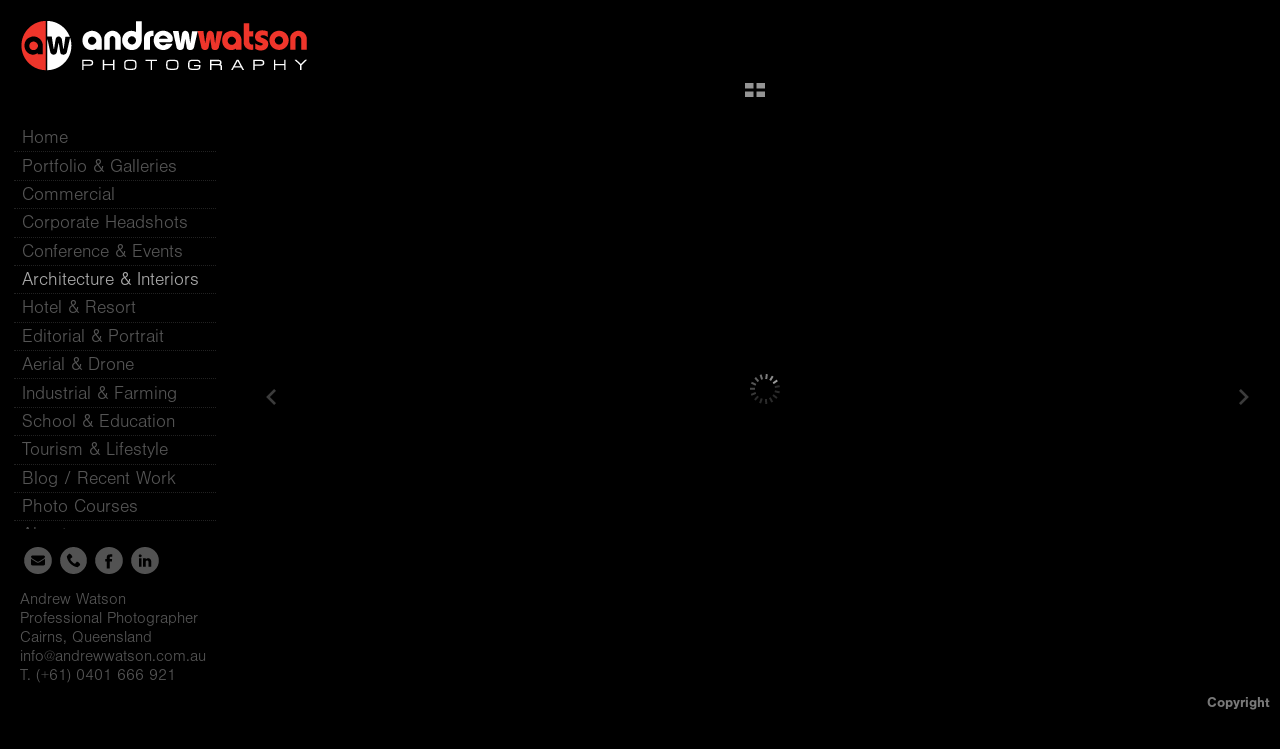

--- FILE ---
content_type: text/html; charset=UTF-8
request_url: http://andrewwatson.com.au/architecture-interiors/Cairns-Architecture-Photographer-313
body_size: 82555
content:
<!DOCTYPE html>
<html lang="en">
	<head>
		<meta charset="utf-8">
		<title>Andrew Watson Photography:  Trinity Bay High School, Cairns</title>
		<meta name="viewport" id="viewport" content="width=device-width, initial-scale=1.0" />
		<meta name="description" content="Architecture photography of the Junior Secondary Studies Building at Trinity Bay High School by Cairns professional photographer">
		<meta name="keywords" content="Architecture, photographer, Professional photography, Architectural, Interior photography, Interiors, Cairns photographer, Cairns, North Queensland, Landscape architecture, Real estate, Interior design, commercial architecture, Port Douglas, ">
		<meta name="author" content="Neon Sky Creative Media System">
		<meta name="apple-mobile-web-app-capable" content="yes" />
		
		<!-- Schema.org Data -->
		<meta itemscope itemtype="http://schema.org/CreativeWork" />
		<meta itemprop="url" content="http://andrewwatson.com.au/architecture-interiors/Cairns-Architecture-Photographer-313" />
		<meta itemprop="name" content="Architecture & Interiors" />
		<meta itemprop="headline" content="Andrew Watson Photography:  Trinity Bay High School, Cairns" />
		<meta itemprop="description" content="Professional photographer for Cairns, Port Douglas and throughout North Queensland - specialising in architecture, interior and high-end real estate photography" />
		<meta itemprop="image" content="http://storage.lightgalleries.net/4bd5ec0e49379/images/Cairns-Architecture-Photographer-313.jpg" />

		<!-- Open Graph Data -->
		<meta property="og:url" content="http://andrewwatson.com.au/architecture-interiors/Cairns-Architecture-Photographer-313" />
		<meta property="og:type" content="website" />
		<meta property="og:title" content="Architecture & Interiors" />
		<meta property="og:description" content="Professional photographer for Cairns, Port Douglas and throughout North Queensland - specialising in architecture, interior and high-end real estate photography" />
		<meta property="og:image" content="http://storage.lightgalleries.net/4bd5ec0e49379/images/Cairns-Architecture-Photographer-313.jpg" />

		<!-- Twitter Card Data -->
		<meta name="twitter:card" value="summary">
		<meta name="twitter:title" content="Architecture & Interiors">
		<meta name="twitter:description" content="Professional photographer for Cairns, Port Douglas and throughout North Queensland - specialising in architecture, interior and high-end real estate photography">
		<meta name="twitter:image" content="http://storage.lightgalleries.net/4bd5ec0e49379/images/Cairns-Architecture-Photographer-313.jpg">
        
        <script>
            // makes crawler html not visible before app load
            document.write('<style>body.noscript #content.noscript{display:none}</style>');
        </script>

		<!-- styles -->
		<style>
            /* define here to cover until css loads*/
            .hide-entry{display:none;}
        </style>
		<link href="http://site.neonsky.com/4.18.1-s3-fix/css/site.css" rel="stylesheet">
		
		<link href="http://site.neonsky.com/4.18.1-s3-fix/api/styles/guid/4bd5ec0e49379/template/2/layout/55519/custom.css" rel="stylesheet">
		
	
			
		<!-- fallback thumb display for social media that does not use Open Graph -->
		<link href="http://storage.lightgalleries.net/4bd5ec0e49379/images/Cairns-Architecture-Photographer-313.jpg" rel="image_src" />
			
    <!-- HTML5 shim and Respond.js IE8 support of HTML5 elements and media queries -->
    <!--[if lt IE 9]>
      <script src="https://oss.maxcdn.com/libs/html5shiv/3.6.2/html5shiv.js"></script>
      <script src="https://oss.maxcdn.com/libs/respond.js/1.3.0/respond.min.js"></script>
    <![endif]-->
				
	<!-- typekit -->
    		 <script type="text/javascript" src="http://use.typekit.net/ik/[base64].js"></script>
         <script type="text/javascript">try{Typekit.load();}catch(e){}</script>
			
	<meta name="google-site-verification" content="iyMKGay4F3a_dJW3ahMtU6b-SOgbSZCJpcyHmN5mCkY" />        <!-- Google Analytics -->
<script>
(function(i,s,o,g,r,a,m){i['GoogleAnalyticsObject']=r;i[r]=i[r]||function(){
(i[r].q=i[r].q||[]).push(arguments)},i[r].l=1*new Date();a=s.createElement(o),
m=s.getElementsByTagName(o)[0];a.async=1;a.src=g;m.parentNode.insertBefore(a,m)
})(window,document,'script','//www.google-analytics.com/analytics.js','ga');
ga('create', 'UA-143287848-1', 'auto');
ga('send', 'pageview');
//var pageTracker;// tmp to try and get around undefined
</script>

<!-- End Google Analytics -->
 
	</head>
	
	<body class="noscript loading">
		
    <div id="container">
        <div id="content" class="noscript" role="main"> 
        <div id="column" class="noscript">   		
			<div id="header">	
				<div><span class="siteTitle">Andrew Watson</span></div>
			</div>
            <div id="html-content" class="noscript">                        
				<h1 class="pageTitle">ARCHITECTURE & INTERIORS PHOTOGRAPHY: Trinity Bay High School </h1>
<div id="image-container">
	<div id="image-actual">
	   <img class="modImg" src="http://storage.lightgalleries.net/4bd5ec0e49379/images/Cairns-Architecture-Photographer-313.jpg" width="100%" height="auto" alt="Students walking to class outside the Junior Secondary Studies Building, Cairns" title="Trinity Bay High School "/>
    </div>
		<div id="image-caption">
		    		<strong>Trinity Bay High School </strong><br>
		<p>Junior Secondary Studies Building, at Trinity Bay High School for Peddle Thorp Architects&nbsp;</p>		</div>
</div>				
				<div id="allCategoryLinks">
    <ul><li ><a href="/home/">Home</a></li><li class="parent active"><span>Portfolio & Galleries</span><ul><li ><a href="/portfolio-galleries/portraits/">Portraits</a></li><li ><a href="/portfolio-galleries/corporate-headshots/">Corporate Headshots</a></li><li ><a href="/portfolio-galleries/architecture-interiors/">Architecture & Interiors</a></li><li ><a href="/portfolio-galleries/hotel-resort/">Hotel & Resort</a></li><li ><a href="/portfolio-galleries/tourism-lifestyle/">Tourism & Lifestyle</a></li><li ><a href="/portfolio-galleries/conference-events/">Conference & Events</a></li><li ><a href="/portfolio-galleries/editorial/">Editorial </a></li><li ><a href="/portfolio-galleries/panoramic/">Panoramic</a></li></ul></li><li ><a href="/commercial/">Commercial</a></li><li ><a href="/corporate-headshots/">Corporate Headshots</a></li><li ><a href="/conference-events/">Conference & Events</a></li><li ><a href="/architecture-interiors/">Architecture & Interiors</a></li><li ><a href="/hotel-resort/">Hotel & Resort</a></li><li ><a href="/editorial-portrait/">Editorial & Portrait</a></li><li ><a href="/aerial-drone/">Aerial & Drone</a></li><li ><a href="/industrial-farming/">Industrial & Farming</a></li><li ><a href="/school-education/">School & Education</a></li><li ><a href="/tourism-lifestyle/">Tourism & Lifestyle</a></li><li ><a href="http://www.andrewwatson.com.au/blog" target="_blank">Blog / Recent Work</a></li><li class="parent active"><span>Photo Courses</span><ul><li ><a href="/photo-courses/info/">Info</a></li><li ><a href="/photo-courses/beginners-dslr/">Beginners DSLR</a></li><li ><a href="/photo-courses/one-on-one-tuition/">One-on-one tuition</a></li><li ><a href="/photo-courses/photographic-tours/">Photographic Tours</a></li></ul></li><li class="parent active"><span>About</span><ul><li ><a href="/about/about-andrew/">About Andrew</a></li><li ><a href="/about/services/">Services</a></li><li ><a href="/about/testimonials/">Testimonials</a></li></ul></li></ul>	
</div>				<!-- writes out the languages menu -->
	
			</div>

			<div id="copyright" class="copyright"><p class="neon-copyright">All images & text Copyright Andrew Watson Photography 2019.  Images may not be reproduced in any form without written permission of photographer.  Site design © 2010-2025 <a href="http://www.neonsky.com" target="_blank">Neon Sky Creative Media</a></p></div>
                
                </div>     
            </footer>
            <!-- close the off-canvas menu--> 
            <a class="exit-off-canvas"></a>
        </main>
    </div>
</div>  	     				 		      
        <script>     
	    		 	var data = {"config":{"loginRedirectID":"","appVersion":"4.18.1-s3-fix","apiAccessUrl":"http:\/\/andrewwatson.com.au\/api.php\/4.18.1-s3-fix\/api","serviceDomain":"site.neonsky.com","serviceAccessUrl":"http:\/\/site.neonsky.com\/4.18.1-s3-fix","siteAccessUrl":"http:\/\/andrewwatson.com.au","isPreview":false,"isAlias":false,"isTesting":false,"siteGUID":"4bd5ec0e49379","clientID":"1397","layoutID":"55519","layoutPassed":false,"templateID":"2","route":"architecture-interiors\/Cairns-Architecture-Photographer-313","queryString":[],"activeSlug":"architecture-interiors","apikey":"9881837ca2fad9d7ec79f61179fff5a635850da6","languageID":"en","languageUrlSegement":"","siteCopyright":"<p>All images & text Copyright Andrew Watson Photography 2019.  Images may not be reproduced in any form without written permission of photographer.&nbsp;<\/p>","pdfCreatorDomain":"pdfcreator.neonsky.com","pdfCreatorVersion":"1.6","pdfHtmlOutput":false,"uiLabels":{"copyright":"Copyright","singles":"Singles","contact_sheet":"Contact Sheet","slide_show":"Slide Show","enter_gallery":"Enter Gallery","previous":"Prev","next":"Next","of":"of","click_image_to_close":"Click Image to Close","info":"info","login":"Login","site_design_by":"Site design","loading":"Loading","password":"Password","invalid_credentials":"Invalid login or password.","exit":"Exit","try_again":"Try Again","cancel":"Cancel","enter":"Enter","view_contact_sheet":"View Contact Sheet","image_caption":"Caption","overview":"Overview","view_singles":"View Singles","view_slide_show":"View Slide Show","images":"Images","viewing_options":"Viewing Options","loading_image":"Loading Image","menu":"menu","fullscreen":"Enter Full Screen","exit_fullscreen":"Exit Full Screen"},"fullCopyright":"<p class=\"neon-copyright\">All images & text Copyright Andrew Watson Photography 2019.  Images may not be reproduced in any form without written permission of photographer.  Site design \u00a9 2010-2025 <a href=\"http:\/\/www.neonsky.com\" target=\"_blank\">Neon Sky Creative Media<\/a><\/p>"},"siteAccessUrl":"http:\/\/andrewwatson.com.au","serviceDomain":"site.neonsky.com","serviceAccessUrl":"http:\/\/site.neonsky.com\/4.18.1-s3-fix","apiAccessUrl":"http:\/\/andrewwatson.com.au\/api.php\/4.18.1-s3-fix\/api","serviceStaticPath":"http:\/\/site.neonsky.com\/4.18.1-s3-fix","mediaSources":["http:\/\/storage.lightgalleries.net","http:\/\/cdn.lightgalleries.net"],"site":{"domain":"andrewwatson.com.au","siteTitle":"Andrew Watson","copyright":"<p>All images & text Copyright Andrew Watson Photography 2019.  Images may not be reproduced in any form without written permission of photographer.&nbsp;<\/p>","indexLabel":"Menu","metaTitle":"Andrew Watson Photography:  Professional Photographer Cairns, Queensland","metaDescription":"Professional photographer in Cairns specialising in commercial, editorial and corporate photography.  Elevating your business with professional photos that showcase who you are and what you do best.","footer":"<p>Andrew Watson &nbsp;<\/p><p>Professional Photographer Cairns, Queensland  &nbsp;<\/p><p>info@andrewwatson.com.au&nbsp;<\/p><p>T.  (+61)  0401 666 921&nbsp;<\/p>","metaKeywords":"professional photographers Cairns, photographer cairns, Cairns professional photography, Commercial photographer Cairns, portrait photography Cairns, Event photographer Cairns, Professional photos, Business photos, Port Douglas, Atherton, Mareeba, Innisfail, North Queensland, Editorial, Aerial, Drone, Corporate, Hotel, Resort, Product, Commercial, Tourism, Lifestyle, Conference, Industrial","htmlSiteLogoWidth":"288","htmlSiteLogoHeight":"52","google_analytics_accountID":"UA-143287848-1","googleTrackingCodeType":"1","googleTrackingUseDisplayAdvertising":"0","mediaSource":"STORAGE","custom_tracking_code":"","customTrackingCodeLocation":"HEAD","nonModSiteURLs":"","jsSnippets":"<script>\r  $(document).ready(function () {\r    $('a[data-sectionid=\"127460\"]').attr('href', '\/content\/popup\/forms\/contact\/index.php');\r    $('body').prepend('<div id=\"above-header-bar-left\"><\/div>');\r    $('body').prepend('<div id=\"above-header-bar-right\"><\/div>');\r    var shareIcon = $('#social-media').detach();\r    $('#above-header-bar-right').append(shareIcon);\r  });\r<\/script>","typeKitScriptURL":"http:\/\/use.typekit.net\/ik\/[base64].js","typeKitInstantToken":"[base64]","splash_title":null,"splash_subtitle":null,"splash_email":null,"hasMultipleLanguages":false,"homeSectionID":"48309","settings":{"c_LOGO":"C9C9C9","":"0","c_TEXT_MAIN":"AAAAAA","primaryTextColor":"AAAAAA","c_NAV_TEXT":"C9C9C9","navBarTextColor":"C9C9C9","c_BACKGROUND":"000000","siteBackgroundColor":"000000","c_MENU_BG_ROLLOVER":"000000","menuItemRolloverColor":"000000","c_MATTE":"000000","contentAreaBackgroundColor":"000000","c_SPLASH_BACKGROUND":"000000","c_TEXT_SECONDARY":"4C4C4C","secondaryTextColor":"4C4C4C","c_NAV_TEXT_ROLLOVER":"FFFFFF","navBarTextRolloverColor":"FFFFFF","c_MENU_TEXT":"AAAAAA","menuTextColor":"AAAAAA","c_MENU_LINES":"AAAAAA","menuLineColor":"AAAAAA","c_THUMB_BG":"111111","c_THUMB_BG_UNUSED":"000000","c_SPLASH_TEXT":"FFFFFF","c_MENU_COLUMN":"000000","verticalMenuColumnColor":"000000","c_PHOTO_BORDER":"282828","imageBorderColor":"282828","c_THUMB_NAV_TEXT":"F6F6F6","thumbNavTextColor":"F6F6F6","c_THUMB_NAV_OUTLINE":"1B1B1B","thumbNavItemOutlineColor":"1B1B1B","c_THUMB_NAV_ARROW":"FFFFFF","thumbNavIconColor":"FFFFFF","c_NAV_BAR_COLUMN":"000000","c_NAV_BAR_MATTE":"000000","c_csThumbBorder":"111111","concatLevel1Headings":true,"usePNGLogo":true,"useCustomCSS":false,"customCSSPath":"","headerBarConfig":"1","headerBarBranding":"1","customHeaderBarBrandingPath":"","hiddenMenuSide":"2","startupConfiguration":"6","globalSplashSWFSAlign":"2","isSizeToFitScreen":false,"displaySplashOnMobile":true,"useFlash":true,"menuRemainHidden":false,"isSplashPublic":true,"promptToDownloadFlash":false,"LOGO_ALIGNMENT":"1","OVERVIEW_CONFIG":"1","startupOptions":"1","VIEW_OPS_ALIGNMENT":"2","INTRO_TYPE":"2","splashSWFSAlign":"2","USE_LOADBAR_TEXT":true,"USE_LOADBAR_LINES":true,"DESIGNATE_VISITED_CATS":true,"sizeToFitScreen":false,"MENU_COLUMN_ALIGNMENT":"1","MENU_TEXT_ALIGNMENT":"1","PHOTO_BORDER":"0","PHOTO_BUFFER":"40","CONTACT_SHEET_LAYOUT":"2","CAPTION_CONFIG":"1","CAPTION_WIDTH_CONFIG":"2","CAPTION_WIDTH_PERCENT":"100","CAPTION_ALIGNMENT":"2","ANC_PHOTO_TYPE":"2","ANC_LAYOUT_CONFIG":"3","TEXT_CASE_INTERFACE":"2","INTRO_LAYOUT_CONFIG":"2","SITE_FONT":"5","TEXT_CASE_CATEGORIES":"2","CUSTOM_LOGO":"logo_neonsky.swf","LOGO_CONFINED":true,"LOGO_BUFFER_LEFT":"25","LOGO_BUFFER_TOP":"25","LOGO_BUFFER_RIGHT":"25","LOGO_BUFFER_BOTTOM":"25","COLORIZE_LOGO":true,"LOAD_ANIM_TYPE":"2","INCLUDE_INTRO_MENU_ITEM":false,"MENU_CATEGORY_ORDER":"2","CAPTION_POSITION":"1","audioSetID":"1","SEQ_NAV_SAME_BAR_THUMB_NAV":false,"NAV_BAR_CONFINED_MATTE":true,"AUTO_HIDE_THUMB_NAV_BUTTONS":true,"THUMB_NAV_ALIGNMENT":"2","USE_SUB_NAV_BEVELS":false,"eieScrollIconDown":"","subnavigationStyle":"4","navIconStyle":"6","eieScreenNavIconBack":"","screenToScreenButtonStyle":"2","subnavIconSize":"2","eieScreenNavIconNext":"","eieThumbNavIconBack":"","eieThumbNavIconNext":"","menuColumnBGPatternID":"1","menuColumnBGPosition":"1","eieMenuColumnBGPattern":"","useMenuLines":true,"useMenuRolloverBG":true,"eieMenuColumnBottomElement":"","menuColumnBottomElementBottomBuffer":"0","menuColumnBottomElementHorizontalBuffer":"0","menuColumnBottomElementAlignment":"1","eieMenuIconCurrent":"","eieMenuIconParent":"","eieScrollIconUp":"","eieSiteBGPattern":"","siteBackgroundPosition":"1","siteBGPatternID":"1","menuColumnBGPatternMasked":true,"menuColumnColorized":true,"matteColorized":true,"navBarsColorized":true,"menuColumnTopElementID":"1","menuColumnBottomElementID":"1","eieMenuColumnTopElement":"","menuColumnTopElementAlignment":"1","menuColumnTopElementTopBuffer":"0","menuColumnTopElementHorizontalBuffer":"0","menuColumnTopElementMasked":true,"menuColumnBottomElementMasked":false,"overlayScrimOpacity":".5","overlayBorderThickness":"0","overlayMatteThickness":"0","usePNGLogoInHTMLSite":false,"menuColumnBottomElementLinkURL":"","menuColumnBottomElementLinkTarget":"1","initialViewMode":"1","fontSize":"3","showFullScreenButton":false,"hideCopyright":false,"siteMarginTop":"72px","siteMarginRight":"0","siteMarginBottom":"0","siteMarginLeft":"0","menuColumnWidthConfig":"1","menuColumnWidth":"0","socialMediaShareButtons":"3","csThumbBGDims":"1","csThumbBorderThickness":"3","useCSThumbDropShadow":true,"csThumbBGBehavior":"3","customCSS":"svg.icon {\r\n fill: rgba(246, 246, 246, 0.6);\r\n}\r\n#social-media .share-drawer-btn {\r\n    display: none;\r\n}\r\ndiv.caption-overlay div.modal-dialog {\r\n\tbackground: rgba(0, 0, 0, 0.7);\r\n}\r\nbody.device-sm #above-header-bar-left,\r\nbody.device-sm #above-header-bar-right,\r\nbody.device-md #above-header-bar-left,\r\nbody.device-md #above-header-bar-right {\r\ndisplay: none;\r\n}\r\n#above-header-bar-left {\r\nheight: 52px;\r\nwidth: 288px;\r\nposition: fixed;\r\ntop: 20px;\r\nleft: 20px;\r\nbackground-image: url(http:\/\/storage.lightgalleries.net\/4bd5ec0e49379\/images\/logo_re-1.png);\r\nbackground-size: contain;\r\nbackground-repeat: no-repeat;\r\nz-index: 9999;\r\n}\r\n\/* CSS for moving the share icon to the top right corner *\/\r\n#above-header-bar-right {\r\n    height: 36px;\r\n    width: 36px;\r\n    position: fixed;\r\n    top: 5px;\r\n    right: 5px;\r\n    z-index: 9999;\r\n}","menuTopBuffer":"0","socialMediaLinks":"2099","socialMediaLinkGround":"1","isSiteFooterVisible":true,"dimNonSelectedMenuItems":true,"initLoadingAnimationDisplayDelay":"1000","verticalMenuHeader":"<div\/>","verticalMenuHeaderMarginTop":"25","verticalMenuHeaderMarginRight":"25","verticalMenuHeaderMarginBottom":"25","verticalMenuHeaderMarginLeft":"25","verticalMenuHeaderAssetMaxScale":"50","verticalMenuHeaderContentHorizAlign":"1","verticalMenuHeaderAssetFilename":"logo_re","verticalMenuHeaderHeight":"0","verticalMenuFooterHeight":"0","verticalMenuFooter":"<%== socialMediaLinks %><%== customFooter %>","verticalMenuFooterMarginTop":"20","verticalMenuFooterMarginRight":"20","verticalMenuFooterMarginBottom":"20","verticalMenuFooterMarginLeft":"20","verticalMenuFooterAssetMaxScale":"50","verticalMenuFooterContentHorizAlign":"1","verticalMenuFooterAssetFilename":"","verticalMenuMiddleMarginTop":"0","verticalMenuMiddleMarginRight":"14","verticalMenuMiddleMarginBottom":"0","verticalMenuMiddleMarginLeft":"14","verticalMenuHeaderHeightConfig":"1","verticalMenuFooterHeightConfig":"1","verticalMenuWidthConfig":"2","verticalMenuWidth":"230","headerLeftAsset":"","headerCenterAsset":"","headerRightAsset":"","isHeaderConfinedToContentArea":true,"isFooterConfinedToContentArea":true,"headerLeft":"","headerCenter":"","headerRight":"","verticalMenuMiddle":"","verticalMenuMiddleAssetFilename":"","verticalMenuMiddleAssetMaxScale":"50","verticalMenuMiddleContentHorizAlign":"2","menuType":"1","headerLeftAssetMaxScale":"50","headerCenterAssetMaxScale":"50","headerRightAssetMaxScale":"50","headerLeftTopMargin":"0","headerLeftRightMargin":"0","headerLeftBottomMargin":"0","headerLeftLeftMargin":"0","headerCenterTopMargin":"0","headerCenterRightMargin":"0","headerCenterBottomMargin":"0","headerCenterLeftMargin":"0","headerRightTopMargin":"0","headerRightRightMargin":"0","headerRightBottomMargin":"0","headerRightLeftMargin":"0","verticalMenuHeaderAssetExtension":".png","verticalMenuMiddleAssetExtension":"","verticalMenuFooterAssetExtension":"","panelMenuHeader":"<%== primaryAsset %>","panelMenuHeaderContentHorizAlign":"1","panelMenuHeaderHeightConfig":"1","panelMenuHeaderHeight":"0","panelMenuHeaderAssetFilename":"logo_re","panelMenuHeaderAssetExtension":".png","panelMenuHeaderAssetMaxScale":"100","panelMenuFooter":"<%== socialMediaLinks %><%== customFooter %>","panelMenuFooterContentHorizAlign":"1","panelMenuFooterHeight":"0","panelMenuFooterHeightConfig":"1","panelMenuFooterAssetFilename":"","panelMenuFooterAssetExtension":"","panelMenuFooterAssetMaxScale":"50","showSelectedItemMenuIcons":false,"allowSiteWidePinchZoom":false,"hideScrollbars":false,"PHOTO_BORDER_SIZE":"0","PHOTO_BORDER_BUFFER":"40","templateID":"2","LOGO_GROUND":"none","viewProps":{"fontLabel":"Sans Light","systemKitID":"jom0pic","fontFamilyTitle":"\"ns-mod-font-set-5\",sans-serif","fontFamilyBody":"\"ns-mod-font-set-5\",sans-serif","pdfFontFamilyTitle":"\"nimbus-sans\",sans-serif","pdfFontFamilyBody":"\"nimbus-sans\",sans-serif","titleSize":"26","titleWeight":"700","titleLineHeight":"1.20","titleLetterSpacing":"normal","siteTitleSize":"22","siteTitleWeight":"700","bodyCopySize":"16","bodyCopyWeight":"300","bodyCopyLineHeight":"1.20","bodyCopyLetterSpacing":"normal","pdfTitleSize":"12","pdfTitleLineHeight":"10.00","pdfTitleWeight":"500","pdfTitleLetterSpacing":"normal","pdfBodyCopySize":"9","pdfBodyCopyWeight":"300","pdfBodyCopyLetterSpacing":"normal","pdfBodyCopyLineHeight":"10.00","pdfCaptionHeight":"40","secondaryNavWeight":"700","secondaryNavLineHeight":"1.40","secondaryNavLetterSpacing":"normal","sizeID":"3","menuTextSize":"1.15","menuTextWeight":"300","menuTextLineHeight":"1.35","menuTextLetterSpacing":"0rem","menuTextChildSize":"1.15","menuTextChildLineHeight":"1.35","menuTextChildWeight":"300","menuTextChildLetterSpacing":"0rem","secondaryNavSize":"14","fontGroup":"3","margin":0,"border":"0","padding":0,"buffer":6,"topBuffer":0,"bottomBuffer":0,"leftBuffer":0,"rightBuffer":10},"verticalMenuHeaderAsset":"http:\/\/storage.lightgalleries.net\/4bd5ec0e49379\/images\/logo_re-1.png","verticalMenuHeaderAssetWidth":"288","verticalMenuHeaderAssetHeight":"52","verticalMenuMiddleAsset":"","verticalMenuFooterAsset":"","horizontalMenuHeaderAsset":"","horizontalMenuHeaderMarginTop":"25","horizontalMenuHeaderMarginBottom":"25","horizontalMenuHeaderMarginLeft":"25","horizontalMenuHeaderMarginRight":"25","panelMenuHeaderAsset":"http:\/\/storage.lightgalleries.net\/4bd5ec0e49379\/images\/logo_re-1.png","panelMenuHeaderAssetWidth":"288","panelMenuHeaderAssetHeight":"52","panelMenuHeaderMarginTop":"25","panelMenuHeaderMarginBottom":"25","panelMenuHeaderMarginLeft":"25","panelMenuHeaderMarginRight":"25","panelMenuMiddleMarginTop":0,"panelMenuMiddleMarginBottom":0,"panelMenuMiddleMarginLeft":10,"panelMenuMiddleMarginRight":10,"panelMenuFooterMarginTop":0,"panelMenuFooterMarginBottom":0,"panelMenuFooterMarginLeft":0,"panelMenuFooterMarginRight":0,"popupMenuHeaderAsset":"","popupMenuHeaderMarginTop":"25","popupMenuHeaderMarginBottom":"25","popupMenuHeaderMarginLeft":"25","popupMenuHeaderMarginRight":"25","galleryProps":{"slideTransitionType":"2","slideDelay":"3000","slideDuration":"1000","slideDurationIn":"1000","slideDurationOut":"1000","slideDurationCross":"1000"},"introSlideProps":{"slideTransitionType":"2","slideDelay":"2000","slideDuration":"2000","slideDurationIn":"2000","slideDurationOut":"2000","slideDurationCross":"1000"},"textSlideProps":{"slideTransitionType":"2","slideDuration":"2000","slideDelay":"2000","slideDurationIn":"2000","slideDurationOut":"2000","slideDurationCross":"2000"},"socialMediaShare":[{"serviceID":"1","title":"Facebook","url":"https:\/\/www.facebook.com\/sharer.php?u=VAL1&t=VAL2","className":"facebook-squared"},{"serviceID":"2","title":"Twitter","url":"https:\/\/twitter.com\/share?url=VAL1&text=VAL2","className":"twitter-squared"}],"socialMedia":[{"linkTypeID":"1","title":"Email","url":"mailto:info@andrewwatson.com.au","className":"mail"},{"linkTypeID":"12","title":"Phone","url":"tel:+0401666921","className":"phone"},{"linkTypeID":"2","title":"Facebook","url":"https:\/\/facebook.com\/andrewwatsonphoto","className":"facebook"},{"linkTypeID":"6","title":"Linkedin","url":"https:\/\/linkedin.com\/in\/andrewwatsonphotographer","className":"linkedin"}]}},"sections":[{"sectionID":"48309","active":"1","parentNode":"0","sortOrder":"0","categoryType":"2","behaviorID":"2","viewID":"23","showInMainNav":"1","olderSibling":"0","youngerSibling":"0","linkURL":"","linkTarget":"","username":"","password":"","action":"flashIntroScreen","sectionThumb":"","title":"Home","heading":null,"metaTitle":null,"metaDescription":null,"metaKeywords":null,"viewProps":{"autoAdvance":"1","slideshowInterruptEnabled":"0","showImageFilenames":false,"showImageNumber":false,"usePrevNextNav":false,"useThumbNav":false,"useFlankingNav":0},"titles":["Home"],"metaTitles":[""],"headings":[""],"slug":"home","children":[]},{"sectionID":"176372","active":"1","parentNode":"0","sortOrder":"0","categoryType":"5","behaviorID":"14","viewID":"28","showInMainNav":"0","olderSibling":"0","youngerSibling":"0","linkURL":"","linkTarget":"","username":"","password":"","action":"landingPageScreen","sectionThumb":"","title":"Landing Page","heading":null,"metaTitle":null,"metaDescription":null,"metaKeywords":null,"viewProps":{"configJSON":{"configuration_type":"simple","background_color":"#000000","redirect":{"link":"main","timeout_in_milliseconds":5000},"link":"http:\/\/andrewwatson.com.au","link_target":"_self","background_layer":{"id":"background-layer","layer_type":"image","path":"http:\/\/storage.lightgalleries.net\/4bd5ec0e49379\/landing-page\/clear.png","width":1,"height":1,"use_letterbox":false,"anchor_point":"cc","transition":""},"logo_layer":{"id":"logo","path":"http:\/\/storage.lightgalleries.net\/4bd5ec0e49379\/landing-page\/logo-1.png","layer_type":"image","mobile_portrait_scale":1,"mobile_landscape_scale":1,"width":288,"height":52,"scale_layer":"true","min_scale":1,"max_scale":1,"position":{"anchor_point":"cc","offset_x":0,"offset_y":0},"transition":""}},"showImageFilenames":false,"showImageNumber":false,"usePrevNextNav":false,"useThumbNav":false},"titles":["Landing Page"],"metaTitles":[""],"headings":[""],"slug":"landing-page","children":[]},{"sectionID":"130011","active":"1","parentNode":"0","sortOrder":"0","categoryType":"1","behaviorID":"1","viewID":"20","showInMainNav":"1","olderSibling":"0","youngerSibling":"0","linkURL":"","linkTarget":"","username":"","password":"","action":"flashGalleryScreen","sectionThumb":"","title":"Portfolio & Galleries","heading":null,"metaTitle":null,"metaDescription":null,"metaKeywords":null,"viewProps":{"showImageFilenames":false,"showImageNumber":false,"usePrevNextNav":true,"useThumbNav":true,"captionConfig":"1","overviewConfig":"1","overviewWithFirstImageLayout":"3","showOverview":true,"showHeading":true,"showImageTitlesEtc":true,"imageTextLayout":2,"useFlankingNav":0},"titles":["Portfolio & Galleries"],"metaTitles":[""],"headings":[""],"slug":"portfolio-galleries","children":[{"sectionID":"48650","active":"1","parentNode":"130011","sortOrder":"0","categoryType":"1","behaviorID":"1","viewID":"20","showInMainNav":"1","olderSibling":"166892","youngerSibling":"130025","linkURL":"","linkTarget":"","username":"","password":"","action":"flashGalleryScreen","sectionThumb":"","title":"Portraits","heading":null,"metaTitle":null,"metaDescription":"Andrew Watson - Portrait Photographer.  Gallery of people photography by Cairns based professional photographer Andrew Watson.","metaKeywords":"Professional photographer, commercial photographer, commercial photography, corporate photographer, corporate photography, portrait photographer, portrait photography, editorial photographer, editorial photography, magazine photographer, Cairns North Queensland, Portrait, Portraits, Advertising, Photojournalism, Photojournalist, ","viewProps":{"showImageFilenames":false,"showImageNumber":false,"usePrevNextNav":true,"useThumbNav":true,"captionConfig":"1","overviewConfig":"1","overviewWithFirstImageLayout":"3","showOverview":true,"showHeading":true,"showImageTitlesEtc":true,"imageTextLayout":2,"useFlankingNav":0},"titles":["Portfolio & Galleries","Portraits"],"metaTitles":["",""],"headings":["",""],"slug":"portfolio-galleries\/portraits","children":[]},{"sectionID":"130025","active":"1","parentNode":"130011","sortOrder":"0","categoryType":"1","behaviorID":"1","viewID":"20","showInMainNav":"1","olderSibling":"48650","youngerSibling":"93413","linkURL":"","linkTarget":"","username":"","password":"","action":"flashGalleryScreen","sectionThumb":"","title":"Corporate Headshots","heading":"North Queensland Professional Photographer Specializing in Corporate Photography","metaTitle":"Andrew Watson Photography  |  Cairns Corporate Headshots & Business Portraits Photographer","metaDescription":"Portfolio of professional corporate headshots and business profile photography, Studio and location photography, servicing Cairns, Port Douglas and North Queensland.","metaKeywords":"Corporate, Commercial, Professional, Freelance, Pro, Business, Photographer, Photography, Cairns, Port Douglas, Atherton Tablelands, Mareeba, Townsville, North Queensland, Queensland, Australia, Corporate headshots, Head shots, Mug shots, Portrait, Portraiture, Business Profile, Head and shoulders, Studio, Location, Mobile, Team, Staff, ","viewProps":{"showImageFilenames":false,"showImageNumber":false,"usePrevNextNav":true,"useThumbNav":true,"captionConfig":"1","overviewConfig":"1","overviewWithFirstImageLayout":"3","showOverview":true,"showHeading":true,"showImageTitlesEtc":true,"imageTextLayout":2,"useFlankingNav":0},"titles":["Portfolio & Galleries","Corporate Headshots"],"metaTitles":["","Andrew Watson Photography  |  Cairns Corporate Headshots & Business Portraits Photographer"],"headings":["","North Queensland Professional Photographer Specializing in Corporate Photography"],"slug":"portfolio-galleries\/corporate-headshots","children":[]},{"sectionID":"93413","active":"1","parentNode":"130011","sortOrder":"0","categoryType":"1","behaviorID":"1","viewID":"20","showInMainNav":"1","olderSibling":"130025","youngerSibling":"93709","linkURL":"","linkTarget":"","username":"","password":"","action":"flashGalleryScreen","sectionThumb":"","title":"Architecture & Interiors","heading":null,"metaTitle":null,"metaDescription":"Gallery of Architecture and Interior photography by Cairns based professional photographer, Andrew Watson.","metaKeywords":"Architecture photography, Architectural photography, Architecture photographer, Architectural photographer, Professional photographer, commercial photographer, commercial photography, photographer, Cairns, North Queensland, Freelance photographer, Industrial photographer, Interior photographer, Interiors, Interior photography","viewProps":{"showImageFilenames":false,"showImageNumber":false,"usePrevNextNav":true,"useThumbNav":true,"captionConfig":"1","overviewConfig":"1","overviewWithFirstImageLayout":"3","showOverview":true,"showHeading":true,"showImageTitlesEtc":true,"imageTextLayout":2,"useFlankingNav":0},"titles":["Portfolio & Galleries","Architecture & Interiors"],"metaTitles":["",""],"headings":["",""],"slug":"portfolio-galleries\/architecture-interiors","children":[]},{"sectionID":"93709","active":"1","parentNode":"130011","sortOrder":"0","categoryType":"1","behaviorID":"1","viewID":"20","showInMainNav":"1","olderSibling":"93413","youngerSibling":"131447","linkURL":"","linkTarget":"","username":"","password":"","action":"flashGalleryScreen","sectionThumb":"","title":"Hotel & Resort","heading":null,"metaTitle":null,"metaDescription":"Andrew Watson - Commercial Photographer.  Gallery of Hotel and Resort photography by Cairns based professional photographer, Andrew Watson.","metaKeywords":"Hotel photography, Resort photography, Hotel photographer, Resort photographer, Professional photographer, commercial photographer, commercial photography, photographer, Cairns, North Queensland, Freelance photographer, Interior photographer, Interiors, Interior photography, Accommodation Photographer","viewProps":{"showImageFilenames":false,"showImageNumber":false,"usePrevNextNav":true,"useThumbNav":true,"captionConfig":"1","overviewConfig":"1","overviewWithFirstImageLayout":"3","showOverview":true,"showHeading":true,"showImageTitlesEtc":true,"imageTextLayout":2,"useFlankingNav":0},"titles":["Portfolio & Galleries","Hotel & Resort"],"metaTitles":["",""],"headings":["",""],"slug":"portfolio-galleries\/hotel-resort","children":[]},{"sectionID":"131447","active":"1","parentNode":"130011","sortOrder":"0","categoryType":"1","behaviorID":"1","viewID":"20","showInMainNav":"1","olderSibling":"93709","youngerSibling":"130043","linkURL":"","linkTarget":"","username":"","password":"","action":"flashGalleryScreen","sectionThumb":"","title":"Tourism & Lifestyle","heading":null,"metaTitle":null,"metaDescription":"Cairns commercial photographer.  Gallery of Tourism & Lifestyle photography by Cairns based professional photographer, Andrew Watson.","metaKeywords":"Tourism Photography Cairns, Tourism photographer Cairns, Lifestyle Photography Cairns, Tourism photography Cairns, Advertising Photographer Cairns, Brochure photographer Cairns, Professional photographer, commercial photographer, commercial photography, photographer, Cairns, North Queensland, Freelance photographer, Tourist photography, Outdoors photography, Outdoors Photographer Cairns","viewProps":{"showImageFilenames":false,"showImageNumber":false,"usePrevNextNav":true,"useThumbNav":true,"captionConfig":"1","overviewConfig":"1","overviewWithFirstImageLayout":"3","showOverview":true,"showHeading":true,"showImageTitlesEtc":true,"imageTextLayout":2,"useFlankingNav":0},"titles":["Portfolio & Galleries","Tourism & Lifestyle"],"metaTitles":["",""],"headings":["",""],"slug":"portfolio-galleries\/tourism-lifestyle","children":[]},{"sectionID":"130043","active":"1","parentNode":"130011","sortOrder":"0","categoryType":"1","behaviorID":"1","viewID":"20","showInMainNav":"1","olderSibling":"131447","youngerSibling":"48659","linkURL":"","linkTarget":"","username":"","password":"","action":"flashGalleryScreen","sectionThumb":"","title":"Conference & Events","heading":null,"metaTitle":null,"metaDescription":"Andrew Watson - Cairns Conference & Events Photographer.  Gallery of Conference and Events photography by Cairns based professional photographer, Andrew Watson.","metaKeywords":"Cairns Events Photography, Cairns Conference Photography, Cairns Conference Photographer, Cairns Events Photography, Events Photographer Cairns, Conference Photographer Cairns, Convention photographer Cairns, Commercial photographer, Corporate events photographer, Corporate events photography Cairns, Professional photographer, Commercial photography, photographer, Cairns, North Queensland","viewProps":{"showImageFilenames":false,"showImageNumber":false,"usePrevNextNav":true,"useThumbNav":true,"captionConfig":"1","overviewConfig":"1","overviewWithFirstImageLayout":"3","showOverview":true,"showHeading":true,"showImageTitlesEtc":true,"imageTextLayout":2,"useFlankingNav":0},"titles":["Portfolio & Galleries","Conference & Events"],"metaTitles":["",""],"headings":["",""],"slug":"portfolio-galleries\/conference-events","children":[]},{"sectionID":"48659","active":"1","parentNode":"130011","sortOrder":"0","categoryType":"1","behaviorID":"1","viewID":"20","showInMainNav":"1","olderSibling":"130043","youngerSibling":"92802","linkURL":"","linkTarget":"","username":"","password":"","action":"flashGalleryScreen","sectionThumb":"","title":"Editorial ","heading":null,"metaTitle":null,"metaDescription":"Andrew Watson - Editorial and Reportage Photographer.  Gallery of recently published reportage photography by Cairns based professional photographer Andrew Watson.","metaKeywords":" \"Professional Photographer\" \"Freelance photographer\" Cairns Queensland Australia \"Reportage photographer\" \"Editorial photographer\" Professional Freelance  \"Stock Image\" \"Stock images\" Photojournalism Photojournalist Reportage Editorial Images \"Magazine photographer\"","viewProps":{"showImageFilenames":false,"showImageNumber":false,"usePrevNextNav":true,"useThumbNav":true,"captionConfig":"1","overviewConfig":"1","overviewWithFirstImageLayout":"3","showOverview":true,"showHeading":true,"showImageTitlesEtc":true,"imageTextLayout":2,"useFlankingNav":0},"titles":["Portfolio & Galleries","Editorial"],"metaTitles":["",""],"headings":["",""],"slug":"portfolio-galleries\/editorial","children":[]},{"sectionID":"92802","active":"1","parentNode":"130011","sortOrder":"0","categoryType":"1","behaviorID":"1","viewID":"20","showInMainNav":"1","olderSibling":"48659","youngerSibling":"0","linkURL":"","linkTarget":"","username":"","password":"","action":"flashGalleryScreen","sectionThumb":"","title":"Panoramic","heading":null,"metaTitle":null,"metaDescription":"Andrew Watson - Cairns landscape photographer.  Gallery of panoramic landscape photography by North Queensland based professional photographer Andrew Watson.","metaKeywords":"Cairns Landscape photographer, Landscape photographer Cairns, Cairns Landscape photography, Landscape Photography Cairns, Travel Photography, Travel photographer, professional photographer, Cairns, North Queensland, Australian photographer, Travel and tourism photographer, travel stock, travel images, panoramics, panoramic images","viewProps":{"showImageFilenames":false,"showImageNumber":false,"usePrevNextNav":true,"useThumbNav":true,"captionConfig":"1","overviewConfig":"1","overviewWithFirstImageLayout":"3","showOverview":true,"showHeading":true,"showImageTitlesEtc":true,"imageTextLayout":2,"useFlankingNav":0},"titles":["Portfolio & Galleries","Panoramic"],"metaTitles":["",""],"headings":["",""],"slug":"portfolio-galleries\/panoramic","children":[]}]},{"sectionID":"68234","active":"1","parentNode":"0","sortOrder":"0","categoryType":"3","behaviorID":"1","viewID":"2","showInMainNav":"1","olderSibling":"0","youngerSibling":"68235","linkURL":"","linkTarget":"","username":"","password":"","action":"gridScreen","sectionThumb":"","title":"Commercial","heading":"COMMERCIAL PHOTOGRAPHY  ","metaTitle":"Andrew Watson Photography:  Professional commercial photographer, Cairns","metaDescription":"Professional photographer for Cairns, Port Douglas and North Queensland including Cape York and the Torres Strait - specialising in commercial photography for business marketing and branding.  ","metaKeywords":null,"viewProps":{"showOverview":true,"cellSize":1,"buffer":1,"showHeading":true,"galleryTextLayout":1,"showImageTitlesEtc":true,"imageTextLayout":2,"startInSingles":false,"gridLayoutNew":2,"showImageFilenames":false,"showImageNumber":false,"usePrevNextNav":false,"useThumbNav":false},"titles":["Commercial"],"metaTitles":["Andrew Watson Photography:  Professional commercial photographer, Cairns"],"headings":["COMMERCIAL PHOTOGRAPHY"],"slug":"commercial","children":[]},{"sectionID":"68235","active":"1","parentNode":"0","sortOrder":"0","categoryType":"3","behaviorID":"1","viewID":"2","showInMainNav":"1","olderSibling":"68234","youngerSibling":"104937","linkURL":"","linkTarget":"","username":"","password":"","action":"gridScreen","sectionThumb":"","title":"Corporate Headshots","heading":"CORPORATE HEADSHOTS PHOTOGRAPHY","metaTitle":"Andrew Watson Photography:  Corporate headshots and portrait photographer, Cairns","metaDescription":"Professional photographers for Cairns, Port Douglas and throughout North Queensland - specialising in corporate headshots and business portraits.","metaKeywords":"Professional photographer Cairns, photographer cairns, Cairns professional photography, Cairns, Corporate photographer, Professional photos, Business photos, Port Douglas, Atherton, Mareeba, Innisfail, North Queensland, Corporate, Headshots, Business, Headshots photography, Portraits","viewProps":{"showOverview":true,"cellSize":1,"buffer":1,"showHeading":true,"galleryTextLayout":1,"showImageTitlesEtc":true,"imageTextLayout":2,"startInSingles":false,"gridLayoutNew":2,"showImageFilenames":false,"showImageNumber":false,"usePrevNextNav":false,"useThumbNav":false},"titles":["Corporate Headshots"],"metaTitles":["Andrew Watson Photography:  Corporate headshots and portrait photographer, Cairns"],"headings":["CORPORATE HEADSHOTS PHOTOGRAPHY"],"slug":"corporate-headshots","children":[]},{"sectionID":"104937","active":"1","parentNode":"0","sortOrder":"0","categoryType":"3","behaviorID":"1","viewID":"2","showInMainNav":"1","olderSibling":"68235","youngerSibling":"130611","linkURL":"","linkTarget":"","username":"","password":"","action":"gridScreen","sectionThumb":"","title":"Conference & Events","heading":"CONFERENCE & EVENTS PHOTOGRAPHY","metaTitle":"Andrew Watson Photography:  Conference and corporate events photographer, Cairns","metaDescription":"Professional photographer for Cairns, Port Douglas and throughout North Queensland - specialising in conference and corporate events photography","metaKeywords":"Professional photographer Cairns, photographer cairns, Cairns professional photography, Cairns, Event photographer, Professional photos, Port Douglas, Atherton, Mareeba, Innisfail, North Queensland, Corporate events, Conferences, Event photographer, Events","viewProps":{"showOverview":true,"cellSize":1,"buffer":1,"showHeading":true,"galleryTextLayout":1,"showImageTitlesEtc":true,"imageTextLayout":2,"startInSingles":false,"gridLayoutNew":2,"showImageFilenames":false,"showImageNumber":false,"usePrevNextNav":false,"useThumbNav":false},"titles":["Conference & Events"],"metaTitles":["Andrew Watson Photography:  Conference and corporate events photographer, Cairns"],"headings":["CONFERENCE & EVENTS PHOTOGRAPHY"],"slug":"conference-events","children":[]},{"sectionID":"130611","active":"1","parentNode":"0","sortOrder":"0","categoryType":"3","behaviorID":"1","viewID":"2","showInMainNav":"1","olderSibling":"104937","youngerSibling":"130612","linkURL":"","linkTarget":"","username":"","password":"","action":"gridScreen","sectionThumb":"","title":"Architecture & Interiors","heading":"ARCHITECTURE & INTERIORS PHOTOGRAPHY","metaTitle":"Andrew Watson Photography:  Architecture and interior photography for Cairns ","metaDescription":"Professional photographer for Cairns, Port Douglas and throughout North Queensland - specialising in architecture, interior and high-end real estate photography","metaKeywords":"Architecture, photographer, Professional photography, Architectural, Interior photography, Interiors, Cairns photographer, Cairns, North Queensland, Landscape architecture, Real estate, Interior design, commercial architecture, Port Douglas, ","viewProps":{"showOverview":true,"cellSize":1,"buffer":1,"showHeading":true,"galleryTextLayout":1,"showImageTitlesEtc":true,"imageTextLayout":2,"startInSingles":false,"gridLayoutNew":2,"showImageFilenames":false,"showImageNumber":false,"usePrevNextNav":false,"useThumbNav":false},"titles":["Architecture & Interiors"],"metaTitles":["Andrew Watson Photography:  Architecture and interior photography for Cairns"],"headings":["ARCHITECTURE & INTERIORS PHOTOGRAPHY"],"slug":"architecture-interiors","children":[]},{"sectionID":"130612","active":"1","parentNode":"0","sortOrder":"0","categoryType":"3","behaviorID":"1","viewID":"2","showInMainNav":"1","olderSibling":"130611","youngerSibling":"105681","linkURL":"","linkTarget":"","username":"","password":"","action":"gridScreen","sectionThumb":"","title":"Hotel & Resort","heading":"HOTEL & RESORT PHOTOGRAPHY","metaTitle":"Andrew Watson Photography:  Hotel and resort photography - Cairns and Port Douglas ","metaDescription":"Professional photographer for Cairns, Port Douglas and throughout North Queensland - specialising in hotel, resort, holiday accommodation and Airbnb photography","metaKeywords":"Cairns photographer, professional photography, Hotel photographer, Hotel photography, Resort photography, Cairns, Port Douglas, Resort photographer, Accommodation, Airbnb, Photographer, North Queensland, ","viewProps":{"showOverview":true,"cellSize":1,"buffer":1,"showHeading":true,"galleryTextLayout":1,"showImageTitlesEtc":true,"imageTextLayout":2,"startInSingles":false,"gridLayoutNew":2,"showImageFilenames":false,"showImageNumber":false,"usePrevNextNav":false,"useThumbNav":false},"titles":["Hotel & Resort"],"metaTitles":["Andrew Watson Photography:  Hotel and resort photography - Cairns and Port Douglas"],"headings":["HOTEL & RESORT PHOTOGRAPHY"],"slug":"hotel-resort","children":[]},{"sectionID":"105681","active":"1","parentNode":"0","sortOrder":"0","categoryType":"3","behaviorID":"1","viewID":"2","showInMainNav":"1","olderSibling":"130612","youngerSibling":"177565","linkURL":"","linkTarget":"","username":"","password":"","action":"gridScreen","sectionThumb":"","title":"Editorial & Portrait","heading":"EDITORIAL & PORTRAIT PHOTOGRAPHY","metaTitle":"Andrew Watson Photography:  Editorial and portrait photographer - Cairns and Port Douglas","metaDescription":"Professional photographer for Cairns and North Queensland - specialising in editorial, portrait and stills photography","metaKeywords":"Cairns, Photography, Photographer, Unit stills, Stills photography, BTS photographer, Professional photographer, North Queensland, Editorial, Portrait, Business portraits, Editorial portrait","viewProps":{"showOverview":true,"cellSize":1,"buffer":1,"showHeading":true,"galleryTextLayout":1,"showImageTitlesEtc":true,"imageTextLayout":2,"startInSingles":false,"gridLayoutNew":2,"showImageFilenames":false,"showImageNumber":false,"usePrevNextNav":false,"useThumbNav":false},"titles":["Editorial & Portrait"],"metaTitles":["Andrew Watson Photography:  Editorial and portrait photographer - Cairns and Port Douglas"],"headings":["EDITORIAL & PORTRAIT PHOTOGRAPHY"],"slug":"editorial-portrait","children":[]},{"sectionID":"177565","active":"1","parentNode":"0","sortOrder":"0","categoryType":"3","behaviorID":"1","viewID":"2","showInMainNav":"1","olderSibling":"105681","youngerSibling":"177968","linkURL":"","linkTarget":"","username":"","password":"","action":"gridScreen","sectionThumb":"","title":"Aerial & Drone","heading":"AERIAL & DRONE PHOTOGRAPHY AND VIDEO","metaTitle":"Andrew Watson Photography:  Aerial and drone photographer - Cairns and Port Douglas","metaDescription":"Professional photographer for Cairns and North Queensland - specialising in aerial and drone photography and video","metaKeywords":"Cairns, Port Douglas, Atherton Tablelands, Mareeba, Innisfail, Photography, Photographer, Aerial photographer, Drone photographer, Aerial, Drone, Videographer, Video, Professional photographer, North Queensland, uav,","viewProps":{"showOverview":true,"cellSize":1,"buffer":1,"showHeading":true,"galleryTextLayout":1,"showImageTitlesEtc":true,"imageTextLayout":2,"startInSingles":false,"gridLayoutNew":2,"showImageFilenames":false,"showImageNumber":false,"usePrevNextNav":false,"useThumbNav":false},"titles":["Aerial & Drone"],"metaTitles":["Andrew Watson Photography:  Aerial and drone photographer - Cairns and Port Douglas"],"headings":["AERIAL & DRONE PHOTOGRAPHY AND VIDEO"],"slug":"aerial-drone","children":[]},{"sectionID":"177968","active":"1","parentNode":"0","sortOrder":"0","categoryType":"3","behaviorID":"1","viewID":"2","showInMainNav":"1","olderSibling":"177565","youngerSibling":"178275","linkURL":"","linkTarget":"","username":"","password":"","action":"gridScreen","sectionThumb":"","title":"Industrial & Farming","heading":"INDUSTRIAL & FARMING PHOTOGRAPHY","metaTitle":"Andrew Watson Photography:  Industrial and farming photographer - Cairns and Atherton Tablelands","metaDescription":"Professional photographer for Cairns and North Queensland - specialising in photography for industrial and farming projects","metaKeywords":"Cairns, Port Douglas, Atherton Tablelands, Mareeba, Innisfail, Photography, Photographer, Industrial, Photographer, Photography, Drone video, Professional photographer, North Queensland, Farming, Agriculture, Industry, Farms","viewProps":{"showOverview":true,"cellSize":1,"buffer":1,"showHeading":true,"galleryTextLayout":1,"showImageTitlesEtc":true,"imageTextLayout":2,"startInSingles":false,"gridLayoutNew":2,"showImageFilenames":false,"showImageNumber":false,"usePrevNextNav":false,"useThumbNav":false},"titles":["Industrial & Farming"],"metaTitles":["Andrew Watson Photography:  Industrial and farming photographer - Cairns and Atherton Tablelands"],"headings":["INDUSTRIAL & FARMING PHOTOGRAPHY"],"slug":"industrial-farming","children":[]},{"sectionID":"178275","active":"1","parentNode":"0","sortOrder":"0","categoryType":"3","behaviorID":"1","viewID":"2","showInMainNav":"1","olderSibling":"177968","youngerSibling":"179427","linkURL":"","linkTarget":"","username":"","password":"","action":"gridScreen","sectionThumb":"","title":"School & Education","heading":"SCHOOL & EDUCATION","metaTitle":"Andrew Watson Photography:  School and education photographer - Cairns, Cape York and North Queensland","metaDescription":"Professional photographer for Cairns and North Queensland - specialising in marketing photography for schools and education ","metaKeywords":"Cairns, Port Douglas, Atherton Tablelands, Mareeba, Innisfail, Cape York, Photography, Photographer, School, Photographer, Photography, Education photography, Professional photographer, North Queensland, Early learning, School marketing, Higher education, Daycare, University, Childcare, ","viewProps":{"showOverview":true,"cellSize":1,"buffer":1,"showHeading":true,"galleryTextLayout":1,"showImageTitlesEtc":true,"imageTextLayout":2,"startInSingles":false,"gridLayoutNew":2,"showImageFilenames":false,"showImageNumber":false,"usePrevNextNav":false,"useThumbNav":false},"titles":["School & Education"],"metaTitles":["Andrew Watson Photography:  School and education photographer - Cairns, Cape York and North Queensland"],"headings":["SCHOOL & EDUCATION"],"slug":"school-education","children":[]},{"sectionID":"179427","active":"1","parentNode":"0","sortOrder":"0","categoryType":"3","behaviorID":"1","viewID":"2","showInMainNav":"1","olderSibling":"178275","youngerSibling":"132435","linkURL":"","linkTarget":"","username":"","password":"","action":"gridScreen","sectionThumb":"","title":"Tourism & Lifestyle","heading":null,"metaTitle":"Andrew Watson Photography:  Tourism and Lifestyle photographer - Cairns, Port Douglas and throughout North Queensland","metaDescription":"Professional photographer for Cairns and North Queensland - specialising in photography for lifestyle projects and tourism destination marketing ","metaKeywords":"Cairns, Port Douglas, Atherton Tablelands, Cape York, Torres Strait, Great Barrier Reef, Underwater, Aerial,  Photography, Photographer, Tourism, Lifestyle, Destination marketing, Photographer, Photography, Professional photographer, North Queensland, Outdoors, Photos, Images, Pics,","viewProps":{"showOverview":true,"cellSize":1,"buffer":1,"showHeading":true,"galleryTextLayout":1,"showImageTitlesEtc":true,"imageTextLayout":2,"startInSingles":false,"gridLayoutNew":2,"showImageFilenames":false,"showImageNumber":false,"usePrevNextNav":false,"useThumbNav":false},"titles":["Tourism & Lifestyle"],"metaTitles":["Andrew Watson Photography:  Tourism and Lifestyle photographer - Cairns, Port Douglas and throughout North Queensland"],"headings":[""],"slug":"tourism-lifestyle","children":[]},{"sectionID":"132435","active":"1","parentNode":"0","sortOrder":"0","categoryType":"3","behaviorID":"6","viewID":null,"showInMainNav":"1","olderSibling":"179427","youngerSibling":"97843","linkURL":"http:\/\/www.andrewwatson.com.au\/blog\r","linkTarget":"_blank","username":"","password":"","action":"index","sectionThumb":"","title":"Blog \/ Recent Work","heading":null,"metaTitle":null,"metaDescription":null,"metaKeywords":null,"viewProps":{"showImageFilenames":false,"showImageNumber":false,"usePrevNextNav":false,"useThumbNav":false},"titles":["Blog \/ Recent Work"],"metaTitles":[""],"headings":[""],"slug":"blog---recent-work","children":[]},{"sectionID":"97843","active":"1","parentNode":"0","sortOrder":"0","categoryType":"3","behaviorID":"3","viewID":"22","showInMainNav":"1","olderSibling":"132435","youngerSibling":"48312","linkURL":"","linkTarget":"","username":"","password":"","action":"flashTextScreen","sectionThumb":"","title":"Photo Courses","heading":"Photography Courses & Workshops","metaTitle":"Andrew Watson Photography:  Photo courses, tours and training ","metaDescription":"Professional photographer offering photography courses, training and photo tours in Cairns and throughout North Queensland","metaKeywords":"Photographer, Cairns, Port Douglas, Atherton Tablelands, North Queensland, Cairns photo courses, Photography training, Photography workshop, Landscape workshop, One-on-one tuition, Photo tuition, Photographic tour, Photo tour, Photography class, DSLR training","viewProps":{"showImageFilenames":false,"showImageNumber":false,"usePrevNextNav":false,"useThumbNav":false},"titles":["Photo Courses"],"metaTitles":["Andrew Watson Photography:  Photo courses, tours and training"],"headings":["Photography Courses & Workshops"],"slug":"photo-courses","children":[{"sectionID":"102506","active":"1","parentNode":"97843","sortOrder":"0","categoryType":"3","behaviorID":"3","viewID":"22","showInMainNav":"1","olderSibling":"0","youngerSibling":"102493","linkURL":"","linkTarget":"","username":"","password":"","action":"flashTextScreen","sectionThumb":"","title":"Info","heading":"Cairns Photography Courses & Workshops","metaTitle":"Photography Courses and Worshops | Cairns & North Queensland |  Andrew Watson Photography","metaDescription":"Andrew Watson, Cairns Photographer.  Info about our Cairns photography courses and workshops.  We also offer one-on-one photography tuition and photographic tours in North Queensland.","metaKeywords":"Cairns photography course, Cairns photography courses, Cairns photography training, Photo course Cairns, Photography training cairns, Photographic training, Photo tour, Photography tour, Photographic tour, Landscape workshop, Travel photography course, Photography workshop, Beginner SLR course, Beginner, Advanced, DSLR course, North Queensland, SLR photography course, Digital Photography course","viewProps":{"showImageFilenames":false,"showImageNumber":false,"usePrevNextNav":false,"useThumbNav":false},"titles":["Photo Courses","Info"],"metaTitles":["Andrew Watson Photography:  Photo courses, tours and training","Photography Courses and Worshops | Cairns & North Queensland |  Andrew Watson Photography"],"headings":["Photography Courses & Workshops","Cairns Photography Courses & Workshops"],"slug":"photo-courses\/info","children":[]},{"sectionID":"102493","active":"1","parentNode":"97843","sortOrder":"0","categoryType":"3","behaviorID":"3","viewID":"22","showInMainNav":"1","olderSibling":"102506","youngerSibling":"102492","linkURL":"","linkTarget":"","username":"","password":"","action":"flashTextScreen","sectionThumb":"","title":"Beginners DSLR","heading":"\"Discover Digital SLR Photography\" ","metaTitle":"Andrew Watson Photography:  Beginners Digital SLR Photography Course ","metaDescription":"Learn how to take control of your Digital SLR or mirrorless interchangeable-lens camera and take better photos with our \"Discover Digital SLR photography\" training course in Cairns, North Queensland","metaKeywords":"Beginner Digital SLR Course, Cairns photography course, Cairns photography course, Cairns photography training, Photography, Workshop, Training, Course, Courses, Cairns, Beginner, Learn, Digital photography training, Photography course Cairns, Digital photography Cairns, Photo training, DSLR training, Mirrorless camera","viewProps":{"showImageFilenames":false,"showImageNumber":false,"usePrevNextNav":false,"useThumbNav":false},"titles":["Photo Courses","Beginners DSLR"],"metaTitles":["Andrew Watson Photography:  Photo courses, tours and training","Andrew Watson Photography:  Beginners Digital SLR Photography Course"],"headings":["Photography Courses & Workshops","\"Discover Digital SLR Photography\""],"slug":"photo-courses\/beginners-dslr","children":[]},{"sectionID":"102515","active":"1","parentNode":"97843","sortOrder":"0","categoryType":"3","behaviorID":"3","viewID":"22","showInMainNav":"1","olderSibling":"105801","youngerSibling":"130004","linkURL":"","linkTarget":"","username":"","password":"","action":"flashTextScreen","sectionThumb":"","title":"One-on-one tuition","heading":"Personalised One-on-One Photography Tuition","metaTitle":"Andrew Watson Photography:  One-on-one photography tuition  ","metaDescription":"One on one personalised photography training in Cairns and North Queensland","metaKeywords":"One-on-one photography training, One on one photo course, Cairns photography course, Cairns photography course, Cairns photography training, Photography, Workshop, Training, Course, Courses, Cairns, Photo training, Learn, Digital photography, North Queensland","viewProps":{"showImageFilenames":false,"showImageNumber":false,"usePrevNextNav":false,"useThumbNav":false},"titles":["Photo Courses","One-on-one tuition"],"metaTitles":["Andrew Watson Photography:  Photo courses, tours and training","Andrew Watson Photography:  One-on-one photography tuition"],"headings":["Photography Courses & Workshops","Personalised One-on-One Photography Tuition"],"slug":"photo-courses\/one-on-one-tuition","children":[]},{"sectionID":"130004","active":"1","parentNode":"97843","sortOrder":"0","categoryType":"3","behaviorID":"3","viewID":"22","showInMainNav":"1","olderSibling":"102515","youngerSibling":"0","linkURL":"","linkTarget":"","username":"","password":"","action":"flashTextScreen","sectionThumb":"","title":"Photographic Tours","heading":"North Queensland Photography Tours","metaTitle":"Andrew Watson Photography:  Photographic Tours ","metaDescription":"Andrew Watson Photography also offers photo tours around North Queensland.  With our local knowledge, we can show you the best locations and the best times to shoot them on a  personalised photography tour.  ","metaKeywords":"Photo tour Cairns, Photography tour Cairns, Photographic tour, Cairns Photo Tours, Photography training, Cairns photography course, Cairns photography course, Cairns photography training, Photography, Workshop, Training, Course, Courses, Cairns, Photo training, Learn, Digital photography, North Queensland, Landscape photography workshop","viewProps":{"showImageFilenames":false,"showImageNumber":false,"usePrevNextNav":false,"useThumbNav":false},"titles":["Photo Courses","Photographic Tours"],"metaTitles":["Andrew Watson Photography:  Photo courses, tours and training","Andrew Watson Photography:  Photographic Tours"],"headings":["Photography Courses & Workshops","North Queensland Photography Tours"],"slug":"photo-courses\/photographic-tours","children":[]}]},{"sectionID":"48312","active":"1","parentNode":"0","sortOrder":"0","categoryType":"3","behaviorID":"3","viewID":"22","showInMainNav":"1","olderSibling":"97843","youngerSibling":"127460","linkURL":"","linkTarget":"","username":"","password":"","action":"flashTextScreen","sectionThumb":"","title":"About","heading":null,"metaTitle":null,"metaDescription":null,"metaKeywords":null,"viewProps":{"showImageFilenames":false,"showImageNumber":false,"usePrevNextNav":false,"useThumbNav":false},"titles":["About"],"metaTitles":[""],"headings":[""],"slug":"about","children":[{"sectionID":"49135","active":"1","parentNode":"48312","sortOrder":"0","categoryType":"3","behaviorID":"3","viewID":"22","showInMainNav":"1","olderSibling":"0","youngerSibling":"53964","linkURL":"","linkTarget":"","username":"","password":"","action":"flashTextScreen","sectionThumb":"","title":"About Andrew","heading":"About Andrew ","metaTitle":"Andrew Watson Photography:  About Andrew  ","metaDescription":"A little about Cairns based professional photographer Andrew Watson, who specialises in commercial, corporate and editorial photography for business clients in North Queensland and Australia-wide.","metaKeywords":"Cairns Commercial photography, Cairns Commercial photographer, Commercial photography Cairns, Commercial photographer Cairns, Advertising photography Cairns, Cairns Advertising photographer, Marketing and website photography, Brochure photography, Professional photographer, Cairns photographer, Cairns, North Queensland, Photography for marketing Cairns, Cape York, Port Douglas photographer","viewProps":{"showImageFilenames":false,"showImageNumber":false,"usePrevNextNav":false,"useThumbNav":false},"titles":["About","About Andrew"],"metaTitles":["","Andrew Watson Photography:  About Andrew"],"headings":["","About Andrew"],"slug":"about\/about-andrew","children":[]},{"sectionID":"53964","active":"1","parentNode":"48312","sortOrder":"0","categoryType":"3","behaviorID":"3","viewID":"22","showInMainNav":"1","olderSibling":"49135","youngerSibling":"131358","linkURL":"","linkTarget":"","username":"","password":"","action":"flashTextScreen","sectionThumb":"","title":"Services","heading":"Services We Provide","metaTitle":"Andrew Watson Photography:  Services We Provide  ","metaDescription":"Services provided by Andrew Watson Photography.  Cairns, Port Douglas and North Queensland photographer covering commercial, editorial & corporate photography.  Commercial photography for advertising & marketing with specialties including Architectural, Corporate Headshots, Hotel & Resorts, Conference & Events, Industrial & Aerial photography.  ","metaKeywords":"Cairns Commercial photography, Cairns Commercial photographer, Commercial photography Cairns, Commercial photographer Cairns, Advertising photography Cairns, Cairns Advertising photographer, Marketing and website photography, Brochure photography, Professional photographer, Cairns photographer, Cairns, North Queensland, Photography for marketing Cairns, Cape York, Port Douglas photographer, Photojournalism, Photojournalist","viewProps":{"showImageFilenames":false,"showImageNumber":false,"usePrevNextNav":false,"useThumbNav":false},"titles":["About","Services"],"metaTitles":["","Andrew Watson Photography:  Services We Provide"],"headings":["","Services We Provide"],"slug":"about\/services","children":[]},{"sectionID":"131358","active":"1","parentNode":"48312","sortOrder":"0","categoryType":"3","behaviorID":"3","viewID":"22","showInMainNav":"1","olderSibling":"53964","youngerSibling":"52218","linkURL":"","linkTarget":"","username":"","password":"","action":"flashTextScreen","sectionThumb":"","title":"Testimonials","heading":"What Our Clients Say","metaTitle":"Andrew Watson Photography:  Client Testimonials  ","metaDescription":"Client Testimonials for Andrew Watson Photography.  Cairns, Port Douglas and North Queensland photographer covering commercial, editorial & corporate photography.  Commercial photography for advertising & marketing with specialties including Architectural, Corporate Headshots, Hotel & Resorts, Conference & Events, Industrial & Aerial photography.  ","metaKeywords":null,"viewProps":{"showImageFilenames":false,"showImageNumber":false,"usePrevNextNav":false,"useThumbNav":false},"titles":["About","Testimonials"],"metaTitles":["","Andrew Watson Photography:  Client Testimonials"],"headings":["","What Our Clients Say"],"slug":"about\/testimonials","children":[]}]}],"content":[{"textData":{"title":"Trinity Bay High School ","dateline":null,"caption":"<p>Junior Secondary Studies Building, at Trinity Bay High School for Peddle Thorp Architects&nbsp;<\/p>","altText":"Students walking to class outside the Junior Secondary Studies Building, Cairns\r","metaTitle":"Andrew Watson Photography:  Trinity Bay High School, Cairns","metaDescription":"Architecture photography of the Junior Secondary Studies Building at Trinity Bay High School by Cairns professional photographer","metaKeywords":"Architectural photography,Architecture,Cairns,North Queensland,School building,Trinity Bay High School"},"puid":"Cairns-Architecture-Photographer-313","filename":"Cairns-Architecture-Photographer-313","extension":".jpg","media":[{"type":"image","disp_size":300,"width":"450","height":"300","url":"http:\/\/storage.lightgalleries.net\/4bd5ec0e49379\/images\/Cairns-Architecture-Photographer-313_h_300.jpg"},{"type":"image","disp_size":1200,"width":"800","height":"533","url":"http:\/\/storage.lightgalleries.net\/4bd5ec0e49379\/images\/Cairns-Architecture-Photographer-313.jpg"},{"type":"image","disp_size":100,"width":"150","height":"100","url":"http:\/\/storage.lightgalleries.net\/4bd5ec0e49379\/images\/Cairns-Architecture-Photographer-313_thumb.jpg"}]}]};
			window.siteData = data;			
		</script>	
		<script data-main="http://site.neonsky.com/4.18.1-s3-fix/js/site" src="http://site.neonsky.com/4.18.1-s3-fix/js/require.js"></script>
		
	<span class="icon-defs" style="display:none">
<svg xmlns="http://www.w3.org/2000/svg"><symbol viewBox="0 0 60 60" id="icon-mail-circle"> <!-- Generator: Sketch 3.3.3 (12081) - http://www.bohemiancoding.com/sketch -->    <g id="mail-circle-Social-Icons" fill-rule="evenodd" sketch:type="MSPage"> <g sketch:type="MSArtboardGroup" id="mail-circle-mail"> <g sketch:type="MSLayerGroup"> <circle id="mail-circle-Oval" sketch:type="MSShapeGroup" cx="30" cy="30" r="30"/> <path d="M17.8793836,25.8162513 C18.2589041,26.0640771 19.4028082,26.8003271 21.3113014,28.0244307 C23.2197945,29.2485343 24.6817808,30.1911473 25.6974658,30.8520796 C25.8090411,30.9245444 26.0461644,31.0820269 26.4088356,31.3247174 C26.7715068,31.5675982 27.0729452,31.764071 27.3127397,31.9137555 C27.5527397,32.06344 27.8428767,32.2313833 28.1833562,32.4172052 C28.5238356,32.603027 28.8447945,32.7426311 29.1460274,32.8352567 C29.4474658,32.9284529 29.7265068,32.9746706 29.9831507,32.9746706 L30,32.9746706 L30.0168493,32.9746706 C30.2734932,32.9746706 30.5525342,32.9284529 30.8539726,32.8352567 C31.1552055,32.7426311 31.4763699,32.6028368 31.8166438,32.4172052 C32.1569178,32.2311931 32.4470548,32.06344 32.6870548,31.9137555 C32.9270548,31.764071 33.2282877,31.5675982 33.5909589,31.3247174 C33.9536301,31.0818367 34.1909589,30.9245444 34.3025342,30.8520796 C35.3291096,30.1909571 37.9409589,28.5122843 42.1372603,25.8158709 C42.9519863,25.2892173 43.6325342,24.6537714 44.1795205,23.9099135 C44.7267123,23.1664361 45,22.3864409 45,21.5703085 C45,20.8884546 44.734726,20.3047421 44.204589,19.8191708 C43.6744521,19.3335996 43.0465068,19.0909091 42.3213699,19.0909091 L17.6784247,19.0909091 C16.8191096,19.0909091 16.1578767,19.3594663 15.694726,19.8965807 C15.2315753,20.4338854 15,21.1054686 15,21.9111403 C15,22.5619921 15.3069863,23.2672401 15.9207534,24.0265039 C16.5345205,24.7857676 17.1875342,25.3824135 17.8793836,25.8162513 Z M43.3257534,27.4741927 C39.6653425,29.7673899 36.8860274,31.5495295 34.9890411,32.8202312 C34.3528767,33.254069 33.8367123,33.5926185 33.4403425,33.8351188 C33.0441781,34.0779995 32.5169178,34.3258253 31.8583562,34.5789766 C31.2,34.832128 30.5862329,34.9586085 30.0170548,34.9586085 L30,34.9586085 L29.9831507,34.9586085 C29.4139726,34.9586085 28.8,34.832128 28.1416438,34.5789766 C27.4832877,34.3258253 26.9558219,34.0779995 26.5596575,33.8351188 C26.1634932,33.5926185 25.6473288,33.254069 25.0111644,32.8202312 C23.5043836,31.7975455 20.7310274,30.0154059 16.6908904,27.4741927 C16.054726,27.0818177 15.4910959,26.6321936 15,26.1260811 L15,38.4295014 C15,39.1115454 15.2621918,39.6950677 15.7867808,40.180639 C16.3113699,40.6664004 16.9419863,40.9090909 17.6786301,40.9090909 L42.3215753,40.9090909 C43.0580137,40.9090909 43.6886301,40.6664004 44.2132192,40.180639 C44.7380137,39.6948775 45,39.1115454 45,38.4295014 L45,26.1260811 C44.52,26.6217328 43.9621233,27.0713569 43.3257534,27.4741927 Z" id="mail-circle-Shape" fill="currentColor" sketch:type="MSShapeGroup"/> </g> </g> </g> </symbol></svg><svg xmlns="http://www.w3.org/2000/svg"><symbol viewBox="0 0 60 60" id="icon-phone-circle"> <!-- Generator: Sketch 3.3.3 (12081) - http://www.bohemiancoding.com/sketch -->    <g id="phone-circle-Social-Icons" fill-rule="evenodd" sketch:type="MSPage"> <g sketch:type="MSArtboardGroup" id="phone-circle-phone"> <g sketch:type="MSLayerGroup"> <circle id="phone-circle-Oval" sketch:type="MSShapeGroup" cx="30" cy="30" r="30"/> <path d="M37,33 C35,35 35,37 33,37 C31,37 29,35 27,33 C25,31 23,29 23,27 C23,25 25,25 27,23 C29,21 23,15 21,15 C19,15 15,21 15,21 C15,25 19.11,33.11 23,37 C26.888,40.89 35,45 39,45 C39,45 45,41 45,39 C45,37 39,31 37,33" id="phone-circle-Shape" fill="currentColor" sketch:type="MSShapeGroup"/> </g> </g> </g> </symbol></svg><svg xmlns="http://www.w3.org/2000/svg"><symbol viewBox="0 0 44 44" id="icon-facebook-circle"> <!-- Generator: Sketch 3.3.3 (12081) - http://www.bohemiancoding.com/sketch -->    <g id="facebook-circle-Social-Icons" fill-rule="evenodd" sketch:type="MSPage"> <g sketch:type="MSArtboardGroup" transform="translate(-40.000000, -40.000000)" id="facebook-circle-facebook"> <g sketch:type="MSLayerGroup" transform="translate(40.000000, 40.000000)"> <circle id="facebook-circle-Oval" sketch:type="MSShapeGroup" cx="22" cy="22" r="22"/> <path d="M23.3147057,35 L18.4372418,35 L18.4372418,23.4985483 L16,23.4985483 L16,19.535534 L18.4372418,19.535534 L18.4372418,17.1562737 C18.4372418,13.9234411 19.8127074,12 23.7230238,12 L26.9776468,12 L26.9776468,15.964466 L24.9435074,15.964466 C23.4212558,15.964466 23.3206665,16.5182719 23.3206665,17.5518493 L23.3139606,19.535534 L27,19.535534 L26.5685836,23.4985483 L23.3139606,23.4985483 L23.3139606,35 L23.3147057,35 Z" id="facebook-circle-Shape" fill="currentColor" sketch:type="MSShapeGroup"/> </g> </g> </g> </symbol></svg><svg xmlns="http://www.w3.org/2000/svg"><symbol viewBox="0 0 44 44" id="icon-linkedin-circle"> <!-- Generator: Sketch 3.3.3 (12081) - http://www.bohemiancoding.com/sketch -->    <g id="linkedin-circle-Social-Icons" fill-rule="evenodd" sketch:type="MSPage"> <g sketch:type="MSArtboardGroup" transform="translate(-400.000000, -40.000000)" id="linkedin-circle-linkedin"> <g sketch:type="MSLayerGroup" transform="translate(400.000000, 40.000000)"> <circle id="linkedin-circle-Oval" sketch:type="MSShapeGroup" cx="22" cy="22" r="22"/> <path d="M12.5044685,18.4131131 L16.4026341,18.4131131 L16.4026341,31.9987194 L12.5044685,31.9987194 L12.5044685,18.4131131 Z M14.3541863,16.7137918 L14.3259643,16.7137918 C12.9148636,16.7137918 12,15.6752465 12,14.3600973 C12,13.0180561 12.9419097,12 14.3812324,12 C15.8193791,12 16.7036689,13.0154949 16.7318909,14.3562556 C16.7318909,15.6714048 15.8193791,16.7137918 14.3541863,16.7137918 L14.3541863,16.7137918 Z M32,32 L27.5797272,32 L27.5797272,24.9683698 C27.5797272,23.1281854 26.8882879,21.8732232 25.3678269,21.8732232 C24.2048448,21.8732232 23.5580903,22.7196824 23.2570555,23.537969 C23.1441675,23.8299398 23.1618062,24.2384428 23.1618062,24.6482264 L23.1618062,32 L18.7826905,32 C18.7826905,32 18.8391345,19.5451402 18.7826905,18.4131131 L23.1618062,18.4131131 L23.1618062,20.5452683 C23.420508,19.6130106 24.8198495,18.2824946 27.0529163,18.2824946 C29.8233772,18.2824946 32,20.2379306 32,24.4446152 L32,32 L32,32 Z" id="linkedin-circle-Shape" fill="currentColor" sketch:type="MSShapeGroup"/> </g> </g> </g> </symbol></svg><svg xmlns="http://www.w3.org/2000/svg"><symbol viewBox="0, 0, 48, 48" id="icon-arrow-left"> <g id="arrow-left-Layer_2"> <path d="M31.41,33.18 L22.25,24 L31.41,14.82 L28.59,12 L16.59,24 L28.59,36 L31.41,33.18 z"/> </g> </symbol></svg><svg xmlns="http://www.w3.org/2000/svg"><symbol viewBox="0, 0, 48, 48" id="icon-arrow-right"> <g id="arrow-right-Layer_2"> <path d="M16.59,33.18 L25.75,24 L16.59,14.82 L19.41,12 L31.41,24 L19.41,36 L16.59,33.18 z"/> </g> </symbol></svg><svg xmlns="http://www.w3.org/2000/svg"><symbol viewBox="0, 0, 48, 48" id="icon-group-arrow-left"> <g id="group-arrow-left-Layer_2"> <path d="M31.41,33.18 L22.25,24 L31.41,14.82 L28.59,12 L16.59,24 L28.59,36 L31.41,33.18 z"/> <path d="M24.75,33.18 L15.59,24 L24.75,14.82 L21.93,12 L9.93,24 L21.93,36 L24.75,33.18 z" fill-opacity="0.4"/> </g> </symbol></svg><svg xmlns="http://www.w3.org/2000/svg"><symbol viewBox="0, 0, 48, 48" id="icon-group-arrow-right"> <g id="group-arrow-right-Layer_2"> <path d="M13.26,33.18 L22.42,24 L13.26,14.82 L16.08,12 L28.08,24 L16.08,36 L13.26,33.18 z"/> <path d="M19.92,33.18 L29.08,24 L19.92,14.82 L22.74,12 L34.74,24 L22.74,36 L19.92,33.18 z" fill-opacity="0.4"/> </g> </symbol></svg><svg xmlns="http://www.w3.org/2000/svg"><symbol viewBox="0, 0, 1000, 1000" id="icon-return-to-grid"> <g id="return-to-grid-Layer1"> <g id="return-to-grid-shapePath1"> <path d="M48.665,177.5 L435.668,177.5 L435.668,435.5 L48.665,435.5 L48.665,177.5 M48.665,564.501 L435.668,564.501 L435.668,822.5 L48.665,822.5 L48.665,564.501 M564.667,564.501 L951.667,564.501 L951.667,822.5 L564.667,822.5 L564.667,564.501 M564.667,177.5 L951.667,177.5 L951.667,435.5 L564.667,435.5 L564.667,177.5 z"/> <path d="M48.665,177.5 L435.668,177.5 L435.668,435.5 L48.665,435.5 L48.665,177.5 M48.665,564.501 L435.668,564.501 L435.668,822.5 L48.665,822.5 L48.665,564.501 M564.667,564.501 L951.667,564.501 L951.667,822.5 L564.667,822.5 L564.667,564.501 M564.667,177.5 L951.667,177.5 L951.667,435.5 L564.667,435.5 L564.667,177.5 z" fill-opacity="0"/> </g> </g> </symbol></svg><svg xmlns="http://www.w3.org/2000/svg"><symbol viewBox="0, 0, 48, 48" id="icon-selector"> <g id="selector-Layer_2"> <path d="M16.59,33.18 L25.75,24 L16.59,14.82 L19.41,12 L31.41,24 L19.41,36 L16.59,33.18 z"/> </g> </symbol></svg><svg xmlns="http://www.w3.org/2000/svg"><symbol viewBox="0, 0, 48, 48" id="icon-group-indicator"> <g id="group-indicator-Layer_2"> <path d="M16.59,33.18 L25.75,24 L16.59,14.82 L19.41,12 L31.41,24 L19.41,36 L16.59,33.18 z"/> </g> </symbol></svg><svg xmlns="http://www.w3.org/2000/svg"><symbol viewBox="0, 0, 1000, 1000" id="icon-menu-panel"> <g id="menu-panel-Layer1"> <path d="M149.969,248.845 L299.555,248.845 L299.555,348.57 L149.969,348.57 L149.969,248.845 M349.417,248.845 L848.038,248.845 L848.038,348.57 L349.417,348.57 L349.417,248.845 M149.969,448.294 L299.555,448.294 L299.555,548.018 L149.969,548.018 L149.969,448.294 M349.417,448.294 L848.038,448.294 L848.038,548.018 L349.417,548.018 L349.417,448.294 M149.969,647.742 L299.555,647.742 L299.555,747.466 L149.969,747.466 L149.969,647.742 M349.417,647.742 L848.038,647.742 L848.038,747.466 L349.417,747.466 L349.417,647.742 z" id="menu-panel-shapePath1"/> </g> </symbol></svg><svg xmlns="http://www.w3.org/2000/svg"><symbol viewBox="0, 0, 1000, 1000" id="icon-close-x"> <g fill-rule="evenodd"> <path d="M808.057,114.252 L883.885,191.364 L577.553,499.938 L577.654,500.038 L574.62,503.072 L883.885,812.186 L808.057,885.748 L500,577.691 L191.943,885.748 L116.116,812.186 L425.38,503.072 L422.346,500.038 L422.447,499.938 L116.116,191.364 L191.943,114.252 L500,422.369 L808.057,114.252 z"/> </g> </symbol></svg><svg xmlns="http://www.w3.org/2000/svg"><symbol viewBox="0, 0, 80, 80" id="icon-dots"> <g id="dots-Pdot-square"> <path d="M52.875,13.5 C52.875,20.335 47.335,25.875 40.5,25.875 C33.665,25.875 28.125,20.335 28.125,13.5 C28.125,6.665 33.665,1.125 40.5,1.125 C47.335,1.125 52.875,6.665 52.875,13.5 z"/> <path d="M80,13.5 C80,20.335 74.46,25.875 67.625,25.875 C60.79,25.875 55.25,20.335 55.25,13.5 C55.25,6.665 60.79,1.125 67.625,1.125 C74.46,1.125 80,6.665 80,13.5 z"/> <path d="M80,40.5 C80,47.335 74.46,52.875 67.625,52.875 C60.79,52.875 55.25,47.335 55.25,40.5 C55.25,33.665 60.79,28.125 67.625,28.125 C74.46,28.125 80,33.665 80,40.5 z"/> <path d="M52.875,67.625 C52.875,74.46 47.335,80 40.5,80 C33.665,80 28.125,74.46 28.125,67.625 C28.125,60.79 33.665,55.25 40.5,55.25 C47.335,55.25 52.875,60.79 52.875,67.625 z"/> <path d="M25.75,67.625 C25.75,74.46 20.21,80 13.375,80 C6.54,80 1,74.46 1,67.625 C1,60.79 6.54,55.25 13.375,55.25 C20.21,55.25 25.75,60.79 25.75,67.625 z"/> <path d="M25.75,40.5 C25.75,47.335 20.21,52.875 13.375,52.875 C6.54,52.875 1,47.335 1,40.5 C1,33.665 6.54,28.125 13.375,28.125 C20.21,28.125 25.75,33.665 25.75,40.5 z"/> <path d="M25.75,13.375 C25.75,20.21 20.21,25.75 13.375,25.75 C6.54,25.75 1,20.21 1,13.375 C1,6.54 6.54,1 13.375,1 C20.21,1 25.75,6.54 25.75,13.375 z"/> <path d="M80,67.625 C80,74.46 74.46,80 67.625,80 C60.79,80 55.25,74.46 55.25,67.625 C55.25,60.79 60.79,55.25 67.625,55.25 C74.46,55.25 80,60.79 80,67.625 z"/> </g> </symbol></svg><svg xmlns="http://www.w3.org/2000/svg"><symbol viewBox="0, 0, 1000, 1000" id="icon-info"> <g id="info-info"> <path d="M491.902,28.624 C226.388,28.624 11.186,243.826 11.186,509.26 C11.186,774.775 226.388,989.977 491.902,989.977 C757.377,989.977 972.619,774.775 972.619,509.26 C972.619,243.866 757.337,28.624 491.902,28.624 M552.999,766.997 L427.478,766.997 L427.478,449.847 L552.999,449.847 L552.999,766.997 M489.417,363.975 C447.884,363.975 414.248,330.299 414.248,288.807 C414.248,247.314 447.884,213.638 489.417,213.638 C530.91,213.638 564.585,247.314 564.585,288.807 C564.585,330.299 530.91,363.975 489.417,363.975 z" id="info-shapePath1"/> </g> </symbol></svg><svg xmlns="http://www.w3.org/2000/svg"><symbol viewBox="0, 0, 1000, 1000" id="icon-more-circle"> <g fill-rule="evenodd"> <path d="M499,20.068 C764.059,20.068 978.932,234.941 978.932,500 C978.932,765.059 764.059,979.932 499,979.932 C233.941,979.932 19.068,765.059 19.068,500 C19.068,234.941 233.941,20.068 499,20.068 z M499,66.068 C259.346,66.068 65.068,260.346 65.068,500 C65.068,739.654 259.346,933.932 499,933.932 C738.654,933.932 932.932,739.654 932.932,500 C932.932,260.346 738.654,66.068 499,66.068 z"/> <path d="M278.37,571 C239.158,571 207.37,539.212 207.37,500 C207.37,460.788 239.158,429 278.37,429 C317.582,429 349.37,460.788 349.37,500 C349.37,539.212 317.582,571 278.37,571 z"/> <path d="M500,571 C460.788,571 429,539.212 429,500 C429,460.788 460.788,429 500,429 C539.212,429 571,460.788 571,500 C571,539.212 539.212,571 500,571 z"/> <path d="M721.63,571 C682.418,571 650.63,539.212 650.63,500 C650.63,460.788 682.418,429 721.63,429 C760.842,429 792.63,460.788 792.63,500 C792.63,539.212 760.842,571 721.63,571 z"/> </g> </symbol></svg><svg xmlns="http://www.w3.org/2000/svg"><symbol viewBox="0, 0, 1000, 1000" id="icon-checkmark"> <g id="checkmark-checkmark"> <path d="M82.493,445.554 L411.172,822.273 L918.155,170.865 L805.043,124.062 L397.342,612.263 L188.117,368.827 L82.493,445.554 z" id="checkmark-shapePath1"/> </g> </symbol></svg><svg xmlns="http://www.w3.org/2000/svg"><symbol viewBox="0, 0, 1000, 1000" id="icon-download"> <g id="download-download"> <path d="M824.513,636.808 L824.513,768.319 C824.513,805.178 794.597,835.093 757.738,835.093 L223.046,835.093 C186.187,835.093 156.272,805.178 156.272,768.319 L156.272,636.808 L64.992,636.808 L64.992,800.137 C64.992,873.889 124.788,933.685 198.54,933.685 L793.863,933.685 C867.615,933.685 927.411,873.889 927.411,800.137 L927.411,636.808 L824.513,636.808 M723.016,367.642 L590.503,368.677 L589.468,69.229 L392.284,69.229 L392.284,368.677 L259.771,368.677 L491.41,669.16 L723.016,367.642 z" id="download-shapePath1"/> </g> </symbol></svg><svg xmlns="http://www.w3.org/2000/svg"><symbol viewBox="0, 0, 1000, 1000" id="icon-share"> <g fill-rule="evenodd"> <path d="M766.333,620.84 C726.766,620.84 691.177,637.486 665.909,664.053 L370.662,519.501 C371.678,512.709 372.377,505.834 372.377,498.76 C372.377,491.869 371.711,485.144 370.745,478.535 L665.559,335.565 C690.844,362.348 726.599,379.16 766.333,379.16 C842.937,379.16 905.042,317.054 905.042,240.451 C905.042,163.83 842.937,101.741 766.333,101.741 C689.729,101.741 627.623,163.83 627.623,240.451 C627.623,247.342 628.289,254.05 629.255,260.675 L334.441,403.646 C309.156,376.863 273.418,360.051 233.667,360.051 C157.047,360.051 94.958,422.156 94.958,498.76 C94.958,575.38 157.047,637.469 233.667,637.469 C273.234,637.469 308.823,620.823 334.091,594.257 L629.338,738.809 C628.322,745.584 627.623,752.475 627.623,759.549 C627.623,836.17 689.729,898.259 766.333,898.259 C842.937,898.259 905.042,836.17 905.042,759.549 C905.042,682.929 842.937,620.84 766.333,620.84 z"/> </g> </symbol></svg><svg xmlns="http://www.w3.org/2000/svg"><symbol viewBox="0, 0, 44, 44" id="icon-share-facebook"> <g id="share-facebook-Social-Icons" fill-rule="evenodd"> <path d="M4,0 L40,0 C42.209,0 44,1.791 44,4 L44,40 C44,42.209 42.209,44 40,44 L4,44 C1.791,44 0,42.209 0,40 L0,4 C0,1.791 1.791,0 4,0 z"/> <path d="M29.412,44 L20.957,44 L20.957,24.063 L16.732,24.063 L16.732,17.193 L20.957,17.193 L20.957,13.069 C20.957,7.465 23.341,4.13 30.12,4.13 L35.762,4.13 L35.762,11.003 L32.236,11.003 C29.597,11.003 29.422,11.963 29.422,13.754 L29.411,17.193 L35.8,17.193 L35.053,24.063 L29.411,24.063 L29.411,44 L29.412,44 z" fill="currentColor" id="share-facebook-Shape"/> </g> </symbol></svg><svg xmlns="http://www.w3.org/2000/svg"><symbol viewBox="0, 0, 44, 44" id="icon-share-twitter"> <g id="share-twitter-Social-Icons" fill-rule="evenodd"> <path d="M4,-0 L40,-0 C42.209,-0 44,1.791 44,4 L44,40 C44,42.209 42.209,44 40,44 L4,44 C1.791,44 -0,42.209 -0,40 L-0,4 C-0,1.791 1.791,-0 4,-0 z"/> <path d="M32.946,13.607 C34.16,12.841 35.091,11.627 35.528,10.18 C34.392,10.891 33.136,11.405 31.796,11.683 C30.727,10.478 29.199,9.726 27.508,9.726 C24.263,9.726 21.634,12.501 21.634,15.922 C21.634,16.408 21.683,16.882 21.784,17.334 C16.902,17.075 12.574,14.61 9.674,10.859 C9.168,11.777 8.879,12.841 8.879,13.976 C8.879,16.124 9.916,18.022 11.493,19.135 C10.53,19.103 9.624,18.821 8.83,18.36 L8.83,18.436 C8.83,21.44 10.854,23.945 13.545,24.512 C13.051,24.658 12.533,24.73 11.995,24.73 C11.617,24.73 11.247,24.693 10.891,24.62 C11.637,27.081 13.808,28.875 16.38,28.923 C14.367,30.586 11.834,31.576 9.082,31.576 C8.608,31.576 8.139,31.549 7.68,31.491 C10.281,33.247 13.369,34.274 16.687,34.274 C27.496,34.274 33.403,24.831 33.403,16.642 C33.403,16.373 33.4,16.105 33.388,15.841 C34.536,14.967 35.535,13.875 36.32,12.632 C35.266,13.125 34.133,13.458 32.946,13.607 z" fill="currentColor" id="share-twitter-Shape"/> </g> </symbol></svg></span>         
     		
	</body>
</html>

--- FILE ---
content_type: text/css
request_url: http://site.neonsky.com/4.18.1-s3-fix/api/styles/guid/4bd5ec0e49379/template/2/layout/55519/custom.css
body_size: 5588
content:
body {
    	background: rgb(0, 0, 0); /* The Fallback */
	background: rgba(0, 0, 0, 1);
	top:72px;}

body.ns-mod-site.landing-page,
body.ns-mod-site.device-sm,
body.ns-mod-site.device-md{
    top:0;
    margin-right:0;
    margin-bottom:0;
    margin-left:0;  
}

.ns-mod-site #container{
	background: rgb( 0, 0, 0);
	background: rgba( 0, 0, 0, 1);	
 
}

.ns-mod-site.device-sm #container,
.ns-mod-site.device-md #container{
    top:0;
    right:0;
    bottom:0;
    left:0;  
}

.move-right a.exit-off-canvas,
.move-left a.exit-off-canvas{
        background: rgba( 0, 0, 0, 0.2);
    }

.move-right a.exit-off-canvas:hover,
.move-left a.exit-off-canvas:hover{
        background: rgba( 0, 0, 0, 0.05);
    }

#header-bar{color: #AAAAAA;
fill: #AAAAAA;
}

.ns-mod-site.menu-remains-hidden #header-bar,
.ns-mod-site.device-sm #header-bar,
.ns-mod-site.device-md #header-bar{
    margin:0;
}    

.ns-mod-site.menu-remains-hidden #header-bar,
.ns-mod-site.device-sm #header-bar,
.ns-mod-site.device-md #header-bar,
.horz-scroller-visible #header-bar,
.panel-in-transit #header-bar,
.panel-open #header-bar{
    margin-top:0;
    top:0;
    right:0;
    margin-right:0;
    left:0;  
    margin-left:0;
}


.ns-mod-site.menu-remains-hidden #header-bar,
.ns-mod-site.device-sm #header-bar,
.ns-mod-site.device-md #header-bar{
    background: rgb(0, 0, 0);
}



.has-thumb-nav #footer-bar,
.has-prev-next-nav #footer-bar {
    background-color: #000000; 
}

.footer-bar,
.footer-bar .neon-copyright,
.footer-bar .neon-copyright p,
.footer-bar .neon-copyright a {
    color: #C9C9C9;   
    font-size :14px; 
    letter-spacing : normal;
}

.footer-bar .copyright-btn a {
    color: #C9C9C9;
    font-size :14px;
    letter-spacing : normal;
    font-weight : 700;
    text-transform:capitalize; 				
}

.footer-bar .copyright-btn a:hover {
   color: #FFFFFF;
   color: #FFFFFF;
}


.user-footer p {
    color: rgba(201, 201, 201, 0.6); 
}


.copyright-panel {
    background: #000000;
}

.has-prev-next-nav .copyright-panel,
.has-thumb-nav .copyright-panel {
    background: #000000;
}

/* Thumbnails */

#thumb-list li.active img,
#thumb-list li:hover img {
    border-color: #1B1B1B;
}
#thumb-list .thumb-info,
#thumb-list .thumb-number{
    background-color: #1B1B1B;
    color: #F6F6F6;
}
.thumb-nav .svg-icon svg.icon {
    fill: #FFFFFF;
}

.mTS_horizontal .mTSContainer {
    margin-left: auto !important;
    margin-right: auto !important;
}

/* hide caption button when thumbs are present because it is replaced with the 'INFO' button on top of the thumbs */
.has-thumb-nav:not(.has-prev-next-nav) .caption-button {
    display: none;
}

#thumb-list img {
    border: 4px solid #000000;
}

/* Size thumbnail icons based on Style Element */
.thumbnails .svg-icon {
    width: 32px;height: 32px;margin-top: -1px;}

.menu-container footer .neon-copyright,
.menu-container footer .neon-copyright a{
    color: #AAAAAA;   
    color: rgba(170, 170, 170, 0.3);
}

.footer-bar p.neon-copyright {
     text-align: right;
}


.ns-mod-template-1.device-lg .horz-scroller-visible footer.footer-bar,
.ns-mod-template-1.device-lg.panel-in-transit footer.footer-bar,
.ns-mod-template-1.device-lg.panel-open footer.footer-bar,
.ns-mod-template-1.device-xlg .horz-scroller-visible footer.footer-bar,
.ns-mod-template-1.device-xlg.panel-in-transit footer.footer-bar,
.ns-mod-template-1.device-xlg.panel-open footer.footer-bar,

.ns-mod-template-1.device-lg.device-has-flash footer.footer-bar,
.ns-mod-template-1.device-xlg.device-has-flash footer.footer-bar {
    margin-bottom:0;
}
html,body {
    color: #AAAAAA;
    font-family : "ns-mod-font-set-5",sans-serif;
    line-height : 1.20;
    letter-spacing : normal;
    font-size : 16px;
    font-weight : 300;
}

.site-title {
    color: #C9C9C9; 
    font-family : "ns-mod-font-set-5",sans-serif;
    line-height : <div style="border:1px solid #990000;padding-left:20px;margin:0 0 10px 0;">

<h4>A PHP Error was encountered</h4>

<p>Severity: Notice</p>
<p>Message:  Undefined index: siteTitleLineHeight</p>
<p>Filename: views/styles_site.php</p>
<p>Line Number: 461</p>

</div>;
    letter-spacing : <div style="border:1px solid #990000;padding-left:20px;margin:0 0 10px 0;">

<h4>A PHP Error was encountered</h4>

<p>Severity: Notice</p>
<p>Message:  Undefined index: siteTitleLetterSpacing</p>
<p>Filename: views/styles_site.php</p>
<p>Line Number: 462</p>

</div>;
    font-size : 22px;
    font-weight :700;}

a,
a:link, 
a:visited {
	 color: #AAAAAA;
	 font-family : "ns-mod-font-set-5",sans-serif;
	 text-decoration : underline;
}

a:hover {
	/*background: rgb(0, 0, 0);
	background: rgba(0, 0, 0, 0.8);*/
    color: #AAAAAA;
}

.titleArea {
	border-color: rgb(170, 170, 170);
	border-color: rgba(170, 170, 170, 0.8); 
}

h1, h2, h3, h4, h5, h6, .h1, .h2, .h3, .h4, .h5, .h6 {
	color: #AAAAAA;
	font-family : "ns-mod-font-set-5",sans-serif;
	line-height : 1.20;
    letter-spacing : normal;
    font-weight :700;}

h1 small, h2 small, h3 small, h4 small, h5 small, h6 small, .h1 small, .h2 small, .h3 small, .h4 small, .h5 small, .h6 small{
    color: rgb(170, 170, 170);
	color: rgba(170, 170, 170, 0.8);
}


p, div {
   color: #AAAAAA;
    font-family : "ns-mod-font-set-5",sans-serif;
     font-size :16px;
    line-height : 1.20;
    letter-spacing : normal;
    font-weight : 300;
}

p strong, p b {
    font-weight : 700;
}

.button, button, a.button{
        background-color:#000000;
        color: #AAAAAA;
    border-color: #AAAAAA;
}

.social-media .share-drawer-btn .svg-icon svg,
.social-media .share-drawer li a{
    color: #000000;
    fill: rgba(201, 201, 201, 0.6); 
}

.social-media .share-drawer-btn:hover > .social-media .share-drawer-btn .svg-icon svg,
.social-media .share-drawer-btn .svg-icon svg:hover,
.social-media .share-drawer li a:hover{
     fill: #FFFFFF;
}

.menu-right .social-media .share-drawer{
    left: 13px;
}
#translations .language-menu ul li a{
     color: #C9C9C9; 
     letter-spacing : normal;
     font-weight : 700;
    /* font-size :14px; 
     line-height :1.40; */
}

#translations .language-menu ul li a:hover{
     color: #FFFFFF; 
}

.language-menu ul li{
      
}

.overview-toggle {
    color: #000000;
    fill: rgba(201, 201, 201, 0.6);
}

.device-sm .overview-toggle {
    fill: rgba(201, 201, 201, 0.9);
}

.overview-toggle:hover {
    fill: #FFFFFF;
}
a.close-overview,
.overview-container,
.overview-container h1,
.overview-container h2,
.overview-container h3,
.overview-container h4,
.overview-container p,
.overview-container a,
.overview-container div{
    
}

.overview-toggle:hover{
    color: #FFFFFF;
}

.device-xlg .overview-toggle,
.device-lg .overview-toggle{
    color: #C9C9C9;
    color: rgba(201, 201, 201, 0.6);
}

.device-xlg .overview-toggle:hover,
.device-lg .overview-toggle:hover{
    color: #FFFFFF;
}

.ns-mod-site.menu-remains-hidden.device-xlg .overview-toggle,
.ns-mod-site.menu-remains-hidden.device-lg .overview-toggle{
    color: #C9C9C9;
}

.device-lg #fg section.overview-container,
.device-xlg #fg section.overview-container,
.device-xxlg #fg section.overview-container {
    margin-left: calc(100% - 330px);
}
.device-lg #fg .singles-grid-item-image-holder:not(.scroll-pane) img.singles-grid-item-image.first-image-with-overview,
.device-xlg #fg .singles-grid-item-image-holder:not(.scroll-pane) img.singles-grid-item-image.first-image-with-overview,
.device-xxlg #fg .singles-grid-item-image-holder:not(.scroll-pane) img.singles-grid-item-image.first-image-with-overview {
    right: 350px !important;
    max-width: calc(100% - 350px) !important;
}
.device-sm #fg section.overview-container,
.device-md #fg section.overview-container,
.device-sm #fg .scroll-pane .overview-title,
.device-md #fg .scroll-pane .overview-title {
    display: none !important;
}

/* Scroll Pane Overview -- Title above, Body below image */
#fg .singles-grid-item-image-holder.scroll-pane {
    overflow: scroll;
    overflow-x: hidden;
}
.device-lg #fg .singles-grid-item-image-holder.scroll-pane img.singles-grid-item-image.first-image-with-overview,
.device-xlg #fg .singles-grid-item-image-holder.scroll-pane img.singles-grid-item-image.first-image-with-overview,
.device-xxlg #fg .singles-grid-item-image-holder.scroll-pane img.singles-grid-item-image.first-image-with-overview {
    display: block;
    position: relative;
    max-height: 90% !important;
}
.device-lg #fg .singles-grid-item-image-holder.scroll-pane section.overview-container,
.device-xlg #fg .singles-grid-item-image-holder.scroll-pane section.overview-container,
.device-xxlg #fg .singles-grid-item-image-holder.scroll-pane section.overview-container {
    margin: 15px auto 0;
    display: block;
    position: relative;
    border-bottom: 1px solid rgba(0,0,0,0.1);
}
.device-lg #fg .singles-grid-item-image-holder.scroll-pane .overview-title,
.device-xlg #fg .singles-grid-item-image-holder.scroll-pane .overview-title,
.device-xxlg #fg .singles-grid-item-image-holder.scroll-pane .overview-title {
    border-bottom: 1px solid rgba(0,0,0,0.1);
    margin: 0 auto 15px;
}
/* If this is a scroll-pane overview, hide the singles-image-info article on large and up so that scrolling is not inhibited */
.device-lg #fg .singles-grid-item-image-holder.scroll-pane + article.singles-image-info,
.device-xlg #fg .singles-grid-item-image-holder.scroll-pane + article.singles-image-info,
.device-xxlg #fg .singles-grid-item-image-holder.scroll-pane + article.singles-image-info {
    display: none;
}

/* Standard Overview -- beside first image */
#fg .singles-grid-item-image-holder.standard-overview section.overview-container .overview-title {
    text-align: center;
    font-size: 1.2rem;
}
.device-lg #fg .singles-grid-item-image-holder.standard-overview #standard-overview-container,
.device-xlg #fg .singles-grid-item-image-holder.standard-overview #standard-overview-container,
.device-xxlg #fg .singles-grid-item-image-holder.standard-overview #standard-overview-container {
    display: flex;
    height: 100%;
    align-items: center;
    overflow: scroll;
    overflow-x: hidden;
}
.device-lg #fg .singles-grid-item-image-holder.standard-overview section.overview-container,
.device-xlg #fg .singles-grid-item-image-holder.standard-overview section.overview-container,
.device-xxlg #fg .singles-grid-item-image-holder.standard-overview section.overview-container {
    max-height: 100%;
    border-bottom: 1px solid rgba(0,0,0,0.1);
    overflow: hidden;
}
.device-lg #fg .singles-grid-item-image-holder.standard-overview section.overview-container .overview-title,
.device-xlg #fg .singles-grid-item-image-holder.standard-overview section.overview-container .overview-title,
.device-xxlg #fg .singles-grid-item-image-holder.standard-overview section.overview-container .overview-title {
    padding-bottom: 10px;
    border-bottom: 1px solid rgba(0,0,0,0.1);
}
.device-lg #fg .singles-grid-item-image-holder.standard-overview section.overview-container .overview-text.body-text,
.device-xlg #fg .singles-grid-item-image-holder.standard-overview section.overview-container .overview-text.body-text,
.device-xxlg #fg .singles-grid-item-image-holder.standard-overview section.overview-container .overview-text.body-text {
    max-height: inherit;
    overflow: scroll;
    overflow-x: hidden;
}


#header-bar .menu-container ul li,
#header-bar .menu-container a{
    color: #AAAAAA;
}
#menu-vert-wrap{
    width: 230px;   
        left:0;
    }


/*
Colorize text added to various segments of the menu
container.  For example, text added to the vertical
menu header beneath the primary asset.
*/
.menu-container{
    color: #AAAAAA;
}



/* Colorize text entered in vertical menu header, middle and footer. */
.menu-vertical header,
.menu-vertical middle,
.menu-vertical footer,
.menu-vertical footer p{
    color: rgba(170, 170, 170, 0.5);
}

.menu-vertical header{
    margin-top: 25px;
    margin-right: 25px;
    margin-bottom: 25px;
    margin-left: 25px;
}

.menu-vertical .menu-content{
    width: 202px;
    margin-top: 0px;
    margin-right: 14px;
    margin-bottom: 0px;
    margin-left: 14px;
}

.menu-vertical footer{
   /* width: 190px;*/
    margin-top: 20px;
    margin-right: 20px;
    margin-bottom: 20px;
    margin-left: 20px;
}
/* switching back to mobile menu on medium */
/*.menu-vert.device-md main.inner-wrap, */
.menu-vert.device-lg main.inner-wrap,
.menu-vert.device-xlg main.inner-wrap{
          padding-left:230px;  
       
}

/* Commenting out .device-md lines because we are, for now, switching back to the mobile menu on medium */
/*.menu-vert.device-md div.modal-backdrop.backdrop.caption-overlay-backdrop,*/
.menu-vert.device-lg div.modal-backdrop.backdrop.caption-overlay-backdrop,
.menu-vert.device-xlg div.modal-backdrop.backdrop.caption-overlay-backdrop,

/*.menu-vert.device-md div#caption-overlay.caption-overlay,*/
.menu-vert.device-lg div#caption-overlay.caption-overlay,
.menu-vert.device-xlg div#caption-overlay.caption-overlay,

/*.menu-vert.device-md #header-bar,*/
.menu-vert.device-lg #header-bar,
.menu-vert.device-xlg #header-bar,

/*.menu-vert.device-md #footer-bar,*/
.menu-vert.device-lg #footer-bar,
.menu-vert.device-xlg #footer-bar{
        left: 230px;
    }

/* Hide selected item icons unless they have been explicity toggled on for the site */
#menu-vert-wrap .svg-icon.menu-select-icon,
.panel-menu .svg-icon.menu-select-icon {
  display: none;
}



#menu-vert-wrap,
#menu-horz-wrap,
nav#popup-menu-content.popup-menu-content,
.overview-panel,
#menu-off-screen{
	background: #000000;
color: #AAAAAA;}
.left-off-canvas-menu.overview-panel,   
.left-off-canvas-menu.panel-menu{
    border-right: 1px solid rgba(170, 170, 170, 0.5);
    
}

.right-off-canvas-menu.overview-panel,
.right-off-canvas-menu.panel-menu{
    border-left: 1px solid rgba(170, 170, 170, 0.5);
}    
/*
.toggle-topbar,
.menu-toggle:hover{
    color: #FFFFFF; 
}
*/

.menu-toggle{
    color: #000000;
    fill: rgba(201, 201, 201, 0.6); 
}

.device-sm .menu-toggle{
    fill: rgba(201, 201, 201, 0.9); 
}

.menu-toggle:hover{
     fill: #FFFFFF;
}




#close-menu-panel{
    color: #AAAAAA;
    color: rgba(170, 170, 170, 0.5);
}

#close-menu-panel:hover{
    color: #AAAAAA;
    color: rgba(170, 170, 170, 0.5);
}
.panel-menu header{
		color: #AAAAAA;}
.menu .accordion .accordion-navigation>a,
.menu .accordion .accordion-navigation>.content,
.menu .accordion .accordion-navigation>.content.active,
.menu nav ul li a, 
.menu nav ul li a:link,
.menu nav ul.child-nav li a, 
.menu nav ul.child-nav li a:link,
.menu nav.main-menu,
.menu nav.main-menu ul li a,
.menu nav.main-menu ul.child-nav li a,
.menu nav.main-menu ul.child-nav li a:link,
.menu nav.main-menu ul.child-nav a,
.menu nav.main-menu ul.child-nav a:link,
.menu nav.main-menu li a, 
.menu nav.main-menu li a:link,
.menu nav.main-menu li a:visited{
    color: #AAAAAA;    color: rgba(170, 170, 170, 0.5);    font-size : 1.15rem;
    line-height : 1.35rem;
    font-weight : 300;
    letter-spacing : 0rem;
    font-family : "ns-mod-font-set-5",sans-serif;
       
    background : none;
}

/* remove padding from hidden child nav elements */
.menu .accordion .accordion-navigation>.content {
    padding: 0;
}

/* Override the default foundation accordion padding settings */
.accordion .accordion-navigation>a {
    padding: 0.2rem 0.5rem;
}

.panel-menu .accordion .accordion-navigation>a {
    padding: 0.2rem 0;
}

.menu nav.main-menu ul li.selected a,
.menu nav.main-menu ul.child-nav li.selected a,
.menu nav.main-menu ul li.selected span.ns-caret.selected-caret .svg-icon{
    color: #AAAAAA;
}
.menu nav.main-menu ul.child-nav li a,
.menu nav.main-menu ul.child-nav li a:link{
    font-size : 1.15rem;
    line-height : 1.35rem;
    font-weight : 300;
    font-family : "ns-mod-font-set-5",sans-serif;
    letter-spacing : 0rem;
}

nav.main-menu ul li.top-level.menu-lines:not(.spacer){ 
    border-bottom : 1px dotted #AAAAAA;
    border-color: rgb(170, 170, 170);
    border-color: rgba(170, 170, 170, 0.2);
}

nav li a:hover,
nav ul.child-nav li a:hover{
    color: #AAAAAA;}

/* Rollover flash effect animation code */
@keyframes rollover-flash-effect {
    from {background-color: rgba(170, 170, 170, 0.15);}
    to {background-color: rgb(0, 0, 0);}
}

nav.main-menu ul.has-submenu li > a,
nav.main-menu li:hover > a,
nav.main-menu li:hover > a:hover,
nav.main-menu li > a:hover,
nav.main-menu ul.child-nav li:hover > a,
nav.main-menu ul.child-nav li:hover > a:hover,
nav.main-menu ul.child-nav li > a:hover{
    animation-name: rollover-flash-effect;
    animation-duration: 1s;      
}

nav.main-menu ul.has-submenu li > a,
nav.main-menu li:hover > a,
nav.main-menu li:hover > a:hover,
nav.main-menu li > a:hover,
nav.main-menu ul.child-nav li:hover > a,
nav.main-menu ul.child-nav li:hover > a:hover,
nav.main-menu ul.child-nav li > a:hover{
        background-color: rgb(0, 0, 0); 
        color: #AAAAAA;    font-family : "ns-mod-font-set-5",sans-serif;
}

/* Remove rollover from spacers */
nav.main-menu ul.has-submenu li.spacer > a,
nav.main-menu li.spacer:hover > a,
nav.main-menu li.spacer:hover > a:hover,
nav.main-menu li.spacer > a:hover,
nav.main-menu ul.child-nav li.spacer:hover > a,
nav.main-menu ul.child-nav li.spacer:hover > a:hover,
nav.main-menu ul.child-nav li.spacer > a:hover{
    background : none;
    cursor: default;
    animation-name: none;
    color: rgba(170, 170, 170, 0.5);}

nav.main-menu ul li.selected > a,
nav.main-menu ul li.selected > a:link
nav.main-menu ul.child-nav li.selected > a,
nav.main-menu ul.child-nav li.selected > a:link{   
    color: #AAAAAA;}

.svg-icon.menu-group-icon svg.icon,
nav.main-menu li.selected > a .svg-icon > svg.icon {
    fill: #AAAAAA;}

nav.main-menu li.selected > a:hover,
nav.main-menu ul.child-nav li.selected:hover > a:hover,
nav.main-menu ul.child-nav li.selected > a:hover{   
    background-color: rgb(0, 0, 0);
    background-color: rgba(0, 0, 0, 0.3);    
}

.panel-menu middle .language-menu{
     border-bottom: 1px dotted #AAAAAA;
       border-color: rgb(170, 170, 170);
    border-color: rgba(170, 170, 170, 0.4);
        
}

.device-xlg .menu nav ul,
.device-xlg .menu .accordion .accordion-navigation>.content,
.device-xlg .menu .accordion .accordion-navigation>.content.active,
.device-xlg .menu nav ul li a, 
.device-xlg .menu nav ul li a:link,
.device-xlg .menu nav ul.child-nav li a, 
.device-xlg .menu nav ul.child-nav li a:link,
.device-xlg .menu nav.main-menu,
.device-xlg .menu nav.main-menu ul li a,
.device-xlg .menu nav.main-menu ul.child-nav li a,
.device-xlg .menu nav.main-menu ul.child-nav li a:link,
.device-xlg .menu nav.main-menu ul.child-nav a,
.device-xlg .menu nav.main-menu ul.child-nav a:link,
.device-xlg .menu nav.main-menu li a, 
.device-xlg .menu nav.main-menu li a:link,
.device-xlg .menu nav.main-menu li a:visited,
.device-lg .menu nav ul,
.device-lg .menu .accordion .accordion-navigation>.content,
.device-lg .menu .accordion .accordion-navigation>.content.active,
.device-lg .menu nav ul li a, 
.device-lg .menu nav ul li a:link,
.device-lg .menu nav ul.child-nav li a, 
.device-lg .menu nav ul.child-nav li a:link,
.device-lg .menu nav.main-menu,
.device-lg .menu nav.main-menu ul li a,
.device-lg .menu nav.main-menu ul.child-nav li a,
.device-lg .menu nav.main-menu ul.child-nav li a:link,
.device-lg .menu nav.main-menu ul.child-nav a,
.device-lg .menu nav.main-menu ul.child-nav a:link,
.device-lg .menu nav.main-menu li a, 
.device-lg .menu nav.main-menu li a:link,
.device-lg .menu nav.main-menu li a:visited{
    text-align: 
    left;
}


.menu-vertical header{
    text-align: left;}  

.menu-vertical middle{
    text-align: center;}  
    

    
.menu-vertical footer{
    text-align: left;}     

.menu-vertical header .primary-asset-area #vertical-menu-header-asset{
    margin-right: auto;
    display: block;
}  

.menu-vertical middle .primary-asset-area #vertical-menu-middle-asset{
    margin: auto;
    display: block;
}  
    

    
.menu-vertical footer .primary-asset-area #vertical-menu-footer-asset{
    margin-right: auto;
    display: block;
}     


.header-bar .primary-asset-area{
    
}


.panel-menu header{
    text-align: left;}  

    
.panel-menu footer{
    text-align: left;}     
.panel-menu header .primary-asset-area{
    margin-right: auto;
}  
    
.panel-menu footer .primary-asset-area {
    margin-right: auto;
}     


.private-sections ul.private-sections-list.menu {
    list-style-type: none;
    padding: 0;
    margin-left: 0;
}
.private-sections ul.private-sections-list.menu a {
    text-decoration: none;
}
.private-sections ul.private-sections-list.menu .svg-icon {
    display: none;
}

.social-media ul li a,
.social-media ul li a object,
.social-media ul li a svg{
     fill:#AAAAAA;
     opacity: 0.7;
	color: #000000;
}

.social-media ul li a.no-ground,
.social-media ul li a.no-ground object,
.social-media ul li a.no-ground svg{
     color: #AAAAAA;
}

.social-media ul li a:hover,
.social-media ul li a:hover object,
.social-media ul li a:hover svg{
     fill:#AAAAAA;
     opacity: 1;
}

, 0.6);
?>

/*
.svg-icon,
    color: #000000;
    fill: #AAAAAA;
}

.header-bar .svg-icon{
    color: inherit;
    fill: inherit;
}
*/

.footer-bar div.social-media-links ul li a,
.footer-bar div.social-media-links ul li a object,
.footer-bar div.social-media-links ul li a img{
     fill: #AAAAAA;
     opacity: 0.7;
     color: #000000;
}

.footer-bar div.social-media-links ul li a:hover,
.footer-bar div.social-media-links ul li a:hover object,
.footer-bar div.social-media-links ul li a:hover img{
     fill: #AAAAAA;
     opacity: 1;
}

/* special case when no ground */
.footer-bar div.social-media-links ul li a.no-ground,
.footer-bar div.social-media-links ul li a.no-ground object,
.footer-bar div.social-media-links ul li a.no-ground img{
     color: #AAAAAA;
}
.loader-holder{
    color : #AAAAAA;
}

.ns-mod-site.device-xxlg #menu-on-screen #logo-area, .ns-mod-site.device-xlg #menu-on-screen #logo-area, .ns-mod-site.device-lg #menu-on-screen #logo-area {
    padding-left: 20px;
    padding-top: 10px;
}
.ns-mod-site.device-lg #menu-on-screen footer, .ns-mod-site.device-xlg #menu-on-screen footer, .ns-mod-site.device-xxlg #menu-on-screen footer {
    position: absolute;
    bottom: 0px;
}
#landing-page-container,
#landing-page-container iframe{
    	background: #000000;
	    
}
img.modImg,
img.grid-item-image,
div.horizontal-scroller-grid-item img.horizontal-scroller-grid-item-image,
div.vertical-scroller-grid-item img.vertical-scroller-grid-item-image,
div.singles-grid-item-image-holder img.singles-grid-item-image,
div.text-singles-grid-item-image-holder img.text-singles-grid-item-image,
div.single-item-container img.singles-grid-item-image,
.text-singles-video-grid-item-iframe,
.grid-item-iframe,
.singles-video-grid-item-iframe,
.vertical-scroller-iframe,
.horizontal-scroller-iframe{
    border : none;
}
  
.more-caption{
    color: #C9C9C9;
}

.prev-next a,
.prev-next a:link,
.prev-next .prev-next-nav-item-numbers,
.prev-next .prev-next-nav-item-numbers div,
a.overview-on-demand,
a.caption-on-demand {
    color: #C9C9C9;
    text-transform:capitalize; 
    font-size : 14px; 
    font-weight : 700; 
}
.prev-next a:hover,
a.overview-on-demand:not(.disabled-button):hover,
a.caption-on-demand:not(.disabled-button):hover {
    color: #FFFFFF;    
}
a.overview-on-demand.disabled-button:hover,
a.caption-on-demand.disabled-button:hover {
    cursor: default;
}
.prev-next a .svg-icon{
    fill: #C9C9C9;
    color: #C9C9C9;
}
.prev-next a:hover .svg-icon{
    fill: #FFFFFF;
    color: #FFFFFF;  
}
/* Sub-Nav Dividers */


div.info-container h2,
div.info-container .body-text p,
div.info-container .body-text div,
div.info-container .singles-body-text p,
div.info-container .singles-body-text div{
 font-size :16px;
 line-height : 1.20;
}

.vertical-scroller-grid-item-image-info h2{
    font-size :15px;
}

.vertical-scroller div.vertical-scroller-grid-item .hr,
.vertical-scroller div.vertical-scroller-overview-grid-item .hr{
    border-bottom-color: rgb(170, 170, 170);
    border-bottom-color: rgba(170, 170, 170,0.6);
}

div#grid li .video{
    color : rgb(170, 170, 170);
}

div#grid li .video-background{
    background : rgb(0, 0, 0);
}

div#grid li .image-scrim{
    background-color: rgb(0, 0, 0);
    background-color: rgba(0, 0, 0, 0.3);
}
.return-to-grid,
a.return-to-grid{
    color: rgba(201, 201, 201, 0.6);
    fill: rgba(201, 201, 201, 0.6);
}

.return-to-grid:hover{
    fill: #FFFFFF;
}

.device-sm .return-to-grid .svg-icon svg.icon{
    /* color: #C9C9C9; */
    fill: rgba(201, 201, 201, 0.9);
}

.device-xlg .return-to-grid:hover,
.device-lg .return-to-grid:hover{
    color: #FFFFFF;
}

.ns-mod-site.menu-remains-hidden.device-xlg .return-to-grid,
.ns-mod-site.menu-remains-hidden.device-lg .return-to-grid{
    color: #C9C9C9;
}

.grid-menu-item .section-title{
    background-color: rgb(0, 0, 0);
    background-color: rgba(0, 0, 0, 0.85);
    color : #AAAAAA;
    font-weight : 700;
}

.grid-menu-item ul li.grid-menu-item a:hover .section-title{
    background-color: rgba(0, 0, 0, 0.9);
}

.grid-menu-item ul li.grid-menu-item:hover a:before{
    position:absolute;
    background-color: rgba(0, 0, 0, 0.2);/**/
    top: 0;
    left:0;
    right:0;
    bottom:0;
    content : '';
}
.download-scrim #download-message-text{
    font: 28px/32px "ns-mod-font-set-5",sans-serif;
}

header#pdf-view-header{
    color : #AAAAAA;
	border-bottom: 1px solid rgb(170, 170, 170);
	border-bottom: 1px solid rgba(170, 170, 170, 0.5);
	font: "ns-mod-font-set-5",sans-serif; 
	
}


h1.pdf-create-title, 
.pdf-create-count h1#image-label, 
.pdf-create-count h1#image-count,
.pdf-create-download h1.download-label{
    color : #AAAAAA;
    font-family : "ns-mod-font-set-5",sans-serif;
    font-size : 14px;
    line-height : 1%;
}

h1.pdf-create-title{
    font-size : 18px;
}

/*
*/
@media (max-width: 768px) { 
    h1.pdf-create-title{
       font-size : 12px;
       left: 8px;
    } 
}

.pdf-create-count h1#image-count{
    font-size : 16px;
}

div#pdf-grid li .stamp{
   color : #AAAAAA; 
}

div#pdf-grid li.selected .stamp{
   color : #000000; 
}

#pdf-nav{
    color: #AAAAAA;
    border-bottom: 1px solid rgb(170, 170, 170);
    border-bottom: 1px solid rgba(170, 170, 170,0.8);
}


.download-scrim,
.download-scrim #download-message-text{
    color : rgb(170, 170, 170);
    background-color:rgb(0, 0, 0);
}

#pdf-grid li.selected .image-scrim{
    background-color:#AAAAAA;
}

div.pdf-section-title-float-grid-item{
    background-color: #AAAAAA;
    color: #000000;
}

div.pdf-section-title-float-grid-item h2, 
div.pdf-section-title-float-grid-item div.section-count{
    color: #000000;
    font-family : "ns-mod-font-set-5",sans-serif;
    font-size : 14px;
}


div.overlay{margin-top:-72px;}
div.overlay a.close{
	color:#AAAAAA;
}

div.overlay a.close:hover{
	opacity:0.75;
}

div.overlay div.modal-dialog{
  background: #000000;
  border-color: #282828;
}

div.modal-backdrop.backdrop{
  background: #000000;
   
}
.menu-vertical .screen-content.text-adjacent-screen,
.menu-vertical .screen-content.text-inline-screen{
    top: 0px;
}
div.caption-overlay a.caption-close{
    color: rgba(170, 170, 170, 0.8) ;
}

div.caption-overlay a.caption-close:hover{
    color: #AAAAAA;
}

div.caption-overlay div.modal-dialog{
    background: rgba(0, 0, 0, 0.99);
    border-color: none;
    border-width: 0;
    border-style: solid; 
}

div.modal-backdrop.backdrop.caption-overlay-backdrop{
    background: #000000;
}


.transparent-background {
    background: transparent !important;
}

.hide {
    display: none !important;
}
svg.icon {
 fill: rgba(246, 246, 246, 0.6);
}
#social-media .share-drawer-btn {
    display: none;
}
div.caption-overlay div.modal-dialog {
	background: rgba(0, 0, 0, 0.7);
}
body.device-sm #above-header-bar-left,
body.device-sm #above-header-bar-right,
body.device-md #above-header-bar-left,
body.device-md #above-header-bar-right {
display: none;
}
#above-header-bar-left {
height: 52px;
width: 288px;
position: fixed;
top: 20px;
left: 20px;
background-image: url(http://storage.lightgalleries.net/4bd5ec0e49379/images/logo_re-1.png);
background-size: contain;
background-repeat: no-repeat;
z-index: 9999;
}
/* CSS for moving the share icon to the top right corner */
#above-header-bar-right {
    height: 36px;
    width: 36px;
    position: fixed;
    top: 5px;
    right: 5px;
    z-index: 9999;
}

--- FILE ---
content_type: text/plain
request_url: https://www.google-analytics.com/j/collect?v=1&_v=j102&a=747878673&t=pageview&_s=1&dl=http%3A%2F%2Fandrewwatson.com.au%2Farchitecture-interiors%2FCairns-Architecture-Photographer-313&ul=en-us%40posix&dt=Andrew%20Watson%20Photography%3A%20Trinity%20Bay%20High%20School%2C%20Cairns&sr=1280x720&vp=1280x720&_u=IEBAAEABAAAAACAAI~&jid=863445870&gjid=479875079&cid=45187310.1765976080&tid=UA-143287848-1&_gid=647887490.1765976080&_r=1&_slc=1&z=354627120
body_size: -286
content:
2,cG-M973M2WHNJ